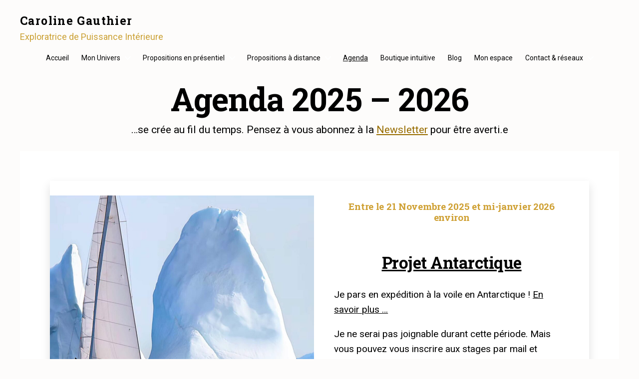

--- FILE ---
content_type: text/html; charset=UTF-8
request_url: https://caroline-gauthier.com/agenda/
body_size: 23056
content:
<!DOCTYPE html>

<html class="no-js" lang="fr-FR">

	<head>

		<meta charset="UTF-8">
		<meta name="viewport" content="width=device-width, initial-scale=1.0">

		<link rel="profile" href="https://gmpg.org/xfn/11">

		<meta name='robots' content='index, follow, max-image-preview:large, max-snippet:-1, max-video-preview:-1' />

	<!-- This site is optimized with the Yoast SEO plugin v26.7 - https://yoast.com/wordpress/plugins/seo/ -->
	<title>Agenda 2025 - 2026 - Caroline Gauthier</title>
	<meta name="description" content="Dates et lieux de nos rencontres, évènements en présentiels ou à distance. Formation, ORacle, Retraite, Intuition, Communication Animale..." />
	<link rel="canonical" href="https://caroline-gauthier.com/agenda/" />
	<meta property="og:locale" content="fr_FR" />
	<meta property="og:type" content="article" />
	<meta property="og:title" content="Agenda Caroline Gauthier" />
	<meta property="og:description" content="Tous les évènements, rencontres en présence ou en ligne, conférence, formation, soin collectif, ORacle..." />
	<meta property="og:url" content="https://caroline-gauthier.com/agenda/" />
	<meta property="og:site_name" content="Caroline Gauthier" />
	<meta property="article:modified_time" content="2025-11-22T21:20:22+00:00" />
	<meta property="og:image" content="https://caroline-gauthier.com/wp-content/uploads/2022/03/ORIGIN-1.jpg" />
	<meta property="og:image:width" content="649" />
	<meta property="og:image:height" content="649" />
	<meta property="og:image:type" content="image/jpeg" />
	<meta name="twitter:card" content="summary_large_image" />
	<meta name="twitter:label1" content="Durée de lecture estimée" />
	<meta name="twitter:data1" content="3 minutes" />
	<script type="application/ld+json" class="yoast-schema-graph">{"@context":"https://schema.org","@graph":[{"@type":"WebPage","@id":"https://caroline-gauthier.com/agenda/","url":"https://caroline-gauthier.com/agenda/","name":"Agenda 2025 - 2026 - Caroline Gauthier","isPartOf":{"@id":"https://caroline-gauthier.com/#website"},"primaryImageOfPage":{"@id":"https://caroline-gauthier.com/agenda/#primaryimage"},"image":{"@id":"https://caroline-gauthier.com/agenda/#primaryimage"},"thumbnailUrl":"https://caroline-gauthier.com/wp-content/uploads/2025/10/ANTARCTIQUE-BATEAU-CARRE-2-1024x875.jpg","datePublished":"2013-08-26T13:07:35+00:00","dateModified":"2025-11-22T21:20:22+00:00","description":"Dates et lieux de nos rencontres, évènements en présentiels ou à distance. Formation, ORacle, Retraite, Intuition, Communication Animale...","breadcrumb":{"@id":"https://caroline-gauthier.com/agenda/#breadcrumb"},"inLanguage":"fr-FR","potentialAction":[{"@type":"ReadAction","target":["https://caroline-gauthier.com/agenda/"]}]},{"@type":"ImageObject","inLanguage":"fr-FR","@id":"https://caroline-gauthier.com/agenda/#primaryimage","url":"https://caroline-gauthier.com/wp-content/uploads/2025/10/ANTARCTIQUE-BATEAU-CARRE-2.jpg","contentUrl":"https://caroline-gauthier.com/wp-content/uploads/2025/10/ANTARCTIQUE-BATEAU-CARRE-2.jpg","width":2528,"height":2160,"caption":"VOILIER ENTRE LES ICEBERGS EN ANTARCTIQUE"},{"@type":"BreadcrumbList","@id":"https://caroline-gauthier.com/agenda/#breadcrumb","itemListElement":[{"@type":"ListItem","position":1,"name":"Accueil","item":"https://caroline-gauthier.com/"},{"@type":"ListItem","position":2,"name":"Agenda 2025 &#8211; 2026"}]},{"@type":"WebSite","@id":"https://caroline-gauthier.com/#website","url":"https://caroline-gauthier.com/","name":"Caroline Gauthier","description":"Exploratrice de Puissance Intérieure","potentialAction":[{"@type":"SearchAction","target":{"@type":"EntryPoint","urlTemplate":"https://caroline-gauthier.com/?s={search_term_string}"},"query-input":{"@type":"PropertyValueSpecification","valueRequired":true,"valueName":"search_term_string"}}],"inLanguage":"fr-FR"}]}</script>
	<!-- / Yoast SEO plugin. -->


<link rel='dns-prefetch' href='//www.googletagmanager.com' />
<link rel='dns-prefetch' href='//fonts.googleapis.com' />
<link href='https://fonts.gstatic.com' crossorigin rel='preconnect' />
<link rel="alternate" type="application/rss+xml" title="Caroline Gauthier &raquo; Flux" href="https://caroline-gauthier.com/feed/" />
<link rel="alternate" type="application/rss+xml" title="Caroline Gauthier &raquo; Flux des commentaires" href="https://caroline-gauthier.com/comments/feed/" />
<link rel="alternate" type="application/rss+xml" title="Caroline Gauthier &raquo; Agenda 2025 &#8211; 2026 Flux des commentaires" href="https://caroline-gauthier.com/agenda/feed/" />
<link rel="alternate" title="oEmbed (JSON)" type="application/json+oembed" href="https://caroline-gauthier.com/wp-json/oembed/1.0/embed?url=https%3A%2F%2Fcaroline-gauthier.com%2Fagenda%2F" />
<link rel="alternate" title="oEmbed (XML)" type="text/xml+oembed" href="https://caroline-gauthier.com/wp-json/oembed/1.0/embed?url=https%3A%2F%2Fcaroline-gauthier.com%2Fagenda%2F&#038;format=xml" />
		<style>
			.lazyload,
			.lazyloading {
				max-width: 100%;
			}
		</style>
		<style id='wp-img-auto-sizes-contain-inline-css'>
img:is([sizes=auto i],[sizes^="auto," i]){contain-intrinsic-size:3000px 1500px}
/*# sourceURL=wp-img-auto-sizes-contain-inline-css */
</style>
<style id='wp-emoji-styles-inline-css'>

	img.wp-smiley, img.emoji {
		display: inline !important;
		border: none !important;
		box-shadow: none !important;
		height: 1em !important;
		width: 1em !important;
		margin: 0 0.07em !important;
		vertical-align: -0.1em !important;
		background: none !important;
		padding: 0 !important;
	}
/*# sourceURL=wp-emoji-styles-inline-css */
</style>
<link rel='stylesheet' id='wp-block-library-css' href='https://caroline-gauthier.com/wp-includes/css/dist/block-library/style.min.css?ver=6.9' media='all' />
<style id='classic-theme-styles-inline-css'>
/*! This file is auto-generated */
.wp-block-button__link{color:#fff;background-color:#32373c;border-radius:9999px;box-shadow:none;text-decoration:none;padding:calc(.667em + 2px) calc(1.333em + 2px);font-size:1.125em}.wp-block-file__button{background:#32373c;color:#fff;text-decoration:none}
/*# sourceURL=/wp-includes/css/classic-themes.min.css */
</style>
<link rel='stylesheet' id='ap-block-posts-style-css' href='https://caroline-gauthier.com/wp-content/plugins/advanced-post-block/build/view.css?ver=6.9' media='all' />
<style id='flexguten-pinterest-style-one-style-inline-css'>
@media(min-width:1025px){.pinit-container{background:#f8f3f3;background-image:url(/wp-content/plugins/flex-guten/build/blocks/pinterest-style-one/../../images/search-bubbles.32913a21.png),url(/wp-content/plugins/flex-guten/build/blocks/pinterest-style-one/../../images/search-bubbles.32913a21.png),url(/wp-content/plugins/flex-guten/build/blocks/pinterest-style-one/../../images/search-bubbles.32913a21.png),url(/wp-content/plugins/flex-guten/build/blocks/pinterest-style-one/../../images/search-bubbles.32913a21.png),url(/wp-content/plugins/flex-guten/build/blocks/pinterest-style-one/../../images/search-bubbles.32913a21.png);background-position:100% 0;background-size:auto 370px;border-radius:15px;display:grid;grid-template-columns:3fr 2fr;margin-bottom:20px;overflow:hidden;padding:30px 30px 0!important}.pinit-container .pinit-left{align-items:center;display:grid}.pinit-container .pinit-left .flexguten-pinit-card-title h4{font-family:Merriweather,sans-serif;font-weight:900;line-height:1.3;text-decoration:none}.pinit-container .pinit-left .flexguten-pinit-card-subtitle{font-family:montserrat,Arial;letter-spacing:.5px;line-height:1.3em}.pinit-container .pinit-left .pinterest-button-style{text-decoration:none}.pinit-container .pinit-left .pinterest-button-style .pinterest-button{align-items:center;background-image:url(/wp-content/plugins/flex-guten/build/blocks/pinterest-style-one/../../images/pin-btn.b0b2d8d4.png);background-repeat:no-repeat;background-size:37px;border-radius:20px;cursor:pointer;display:inline-flex;font-size:13px;font-weight:700;height:36px;letter-spacing:1.1px;padding:0 20px 0 40px;text-decoration:none;text-transform:uppercase}.pinit-container .pinit-left .pinterest-button-style .pinterest-button svg{height:17px;margin-left:10px}.pinit-container .pinit-right .review-image{align-items:end;display:grid;height:100%;width:100%}.pinit-container .pinit-right .review-image img{border:5px solid #fff;border-radius:15px 15px 0 0;display:grid;justify-self:center;margin-bottom:-15px;margin-top:10px;object-fit:cover;-o-object-fit:cover;-o-object-position:center;object-position:center;transform:translateY(0);transition:transform .2s!important;will-change:transform}.pinit-container:hover .review-image{transform:translateY(-10px);transition:.5s}}@media(min-width:768px)and (max-width:1024px){.pinit-container{background:#f8f3f3;background-image:url(/wp-content/plugins/flex-guten/build/blocks/pinterest-style-one/../../images/search-bubbles.32913a21.png),url(/wp-content/plugins/flex-guten/build/blocks/pinterest-style-one/../../images/search-bubbles.32913a21.png),url(/wp-content/plugins/flex-guten/build/blocks/pinterest-style-one/../../images/search-bubbles.32913a21.png),url(/wp-content/plugins/flex-guten/build/blocks/pinterest-style-one/../../images/search-bubbles.32913a21.png),url(/wp-content/plugins/flex-guten/build/blocks/pinterest-style-one/../../images/search-bubbles.32913a21.png);background-position:100% 0;background-size:auto 370px;border-radius:15px;display:grid;grid-template-columns:3fr 2fr;margin-bottom:20px;padding:30px 30px 0!important;padding:0 2em}.pinit-container .pinit-left{align-items:center;display:grid}.pinit-container .pinit-left .flexguten-pinit-card-title h4{font-family:Merriweather,sans-serif;font-weight:700;line-height:1.3;text-decoration:none}.pinit-container .pinit-left .flexguten-pinit-card-subtitle{font-family:montserrat,Arial;letter-spacing:.5px;line-height:1.65em}.pinit-container .pinit-left .pinterest-button-style{text-decoration:none}.pinit-container .pinit-left .pinterest-button-style .pinterest-button{align-items:center;background-image:url(/wp-content/plugins/flex-guten/build/blocks/pinterest-style-one/../../images/pin-btn.b0b2d8d4.png);background-repeat:no-repeat;background-size:37px;border-radius:20px;cursor:pointer;display:inline-flex;font-size:13px;font-weight:700;height:36px;letter-spacing:1.1px;padding:0 20px 0 40px;text-decoration:none;text-transform:uppercase}.pinit-container .pinit-left .pinterest-button-style .pinterest-button svg{height:17px;margin-left:10px}.pinit-container .pinit-right .review-image{align-items:end;display:grid;height:100%;width:100%}.pinit-container .pinit-right .review-image img{border:5px solid #fff;border-radius:15px 15px 0 0;display:grid;justify-self:center;margin-bottom:-15px;margin-top:10px;object-fit:cover;-o-object-fit:cover;-o-object-position:center;object-position:center;transform:translateY(0);transition:transform .2s!important;will-change:transform}.pinit-container:hover .review-image{transform:translateY(-10px);transition:.5s}}@media(max-width:767px){.pinit-container{border-radius:10px;display:grid;gap:20px;grid-template-columns:1fr 1fr;margin-bottom:20px;padding:20px 20px 0!important}.pinit-container .pinit-left{align-items:center;display:grid}.pinit-container .pinit-left .flexguten-pinit-card-title h4{color:#333;font-family:Merriweather,sans-serif;font-size:23px;font-weight:700;line-height:1.3;margin-bottom:5px;text-decoration:none}.pinit-container .pinit-left .flexguten-pinit-card-subtitle{color:#333;font-family:montserrat,Arial;font-size:15px;letter-spacing:.5px;line-height:1.65em;margin-bottom:15px}.pinit-container .pinit-left .pinterest-button-style{text-decoration:none}.pinit-container .pinit-left .pinterest-button-style .pinterest-button{align-items:center;background-image:url(/wp-content/plugins/flex-guten/build/blocks/pinterest-style-one/../../images/pin-btn.b0b2d8d4.png);background-repeat:no-repeat;background-size:37px;border-radius:20px;cursor:pointer;display:inline-flex;font-size:13px;font-weight:700;height:36px;letter-spacing:1.1px;padding:0 20px 0 40px;text-decoration:none;text-transform:uppercase}.pinit-container .pinit-left .pinterest-button-style .pinterest-button svg{height:17px;margin-left:10px}.pinit-container .vertical{margin-bottom:30px;margin-top:30px}.pinit-container .pinit-right .review-image{align-items:end;display:grid;height:100%;width:100%}.pinit-container .pinit-right .review-image img{border:5px solid #fff;border-radius:15px 15px 0 0;display:grid;justify-self:center;margin-bottom:-15px;margin-top:10px;object-fit:cover;-o-object-fit:cover;-o-object-position:center;object-position:center;transform:translateY(0);transition:transform .2s!important;will-change:transform}.pinit-container:hover .review-image{transform:translateY(-5px);transition:.5s}}

/*# sourceURL=https://caroline-gauthier.com/wp-content/plugins/flex-guten/build/blocks/pinterest-style-one/style-index.css */
</style>
<style id='flexguten-amazon-review-one-style-inline-css'>
.wp-block-flexguten-amazon-review-one{border:1px solid #ccc;padding:20px}.wp-block-flexguten-amazon-review-one .amazon-review-block{display:grid;grid-template-columns:2fr 3fr;grid-gap:20px}.wp-block-flexguten-amazon-review-one .amazon-review-block .review-image{display:grid;height:auto;justify-items:center;width:auto}.wp-block-flexguten-amazon-review-one .amazon-review-block .review-image img{-o-object-fit:cover;object-fit:cover}.wp-block-flexguten-amazon-review-one .amazon-review-block .star-rating{font-size:25px;margin-top:20px}.wp-block-flexguten-amazon-review-one .amazon-review-block .rating-count{font-family:Nunito,sans-serif}.wp-block-flexguten-amazon-review-one .amazon-review-block .review-text{padding:0 15px}.wp-block-flexguten-amazon-review-one .amazon-review-block .review-text h3{font-family:Nunito,sans-serif;font-weight:800;margin:0}.wp-block-flexguten-amazon-review-one .amazon-review-block .review-text .product-features{padding:15px}.wp-block-flexguten-amazon-review-one .amazon-review-block .review-text .product-features li{font-family:Nunito,sans-serif;line-height:1.3}.wp-block-flexguten-amazon-review-one .amazon-review-block .flexguten-pricing-section{display:grid;justify-items:end}.wp-block-flexguten-amazon-review-one .amazon-review-block .flexguten-pricing-section .flexguten-product-price{font-family:Nunito,sans-serif;font-weight:900;margin-bottom:10px;padding:10px 0}.wp-block-flexguten-amazon-review-one .amazon-review-block .flexguten-pricing-section .flexguten-price-button .amazon-button{background-image:linear-gradient(262deg,#ffac30,#ffc400);border-radius:5px;font-family:Nunito,sans-serif;padding:10px;text-decoration:none}

/*# sourceURL=https://caroline-gauthier.com/wp-content/plugins/flex-guten/build/blocks/amazon-review-one/style-index.css */
</style>
<style id='flexguten-post-grid-one-style-inline-css'>
.post-grid-main{display:grid;gap:20px;grid-template-columns:1fr 1fr 1fr}.post-grid-main .post-single-item{border-radius:10px;box-shadow:0 5px 10px 0 rgba(0,0,0,.1);display:block;overflow:hidden}.post-grid-main .post-single-item .featured-image{height:250px;margin:0;position:relative}.post-grid-main .post-single-item .featured-image img{border-radius:10px 10px 0 0;height:100%;-o-object-fit:cover;object-fit:cover;width:100%}.post-grid-main .post-single-item .categories{bottom:40px;left:40px;position:absolute}.post-grid-main .post-single-item .category-item ul.post-categories{display:flex;list-style:none;margin:0}.post-grid-main .post-single-item .category-item ul.post-categories li{margin-right:10px}.post-grid-main .post-single-item .category-item ul.post-categories li a{background-color:#ff3e61;border-radius:5px;color:#fff;padding:5px;text-decoration:none}.post-grid-main .post-single-item .post-title h4{line-height:1.2}.post-grid-main .post-single-item .post-title a{color:#444;font-family:Nunito,sans-serif;text-decoration:none}.post-grid-main .post-single-item .post-title a:hover{color:#ff3e61}.post-grid-main .post-single-item .post-excerpt p{line-height:1.7}.post-grid-main .post-single-item .content-hyperlink{margin-top:10px}.post-grid-main .post-single-item .content-hyperlink a{color:#8c8c8c;text-decoration:none}.post-grid-main .post-single-item .content-hyperlink a:hover{color:#ff3e61}.post-grid-main .post-single-item .content-section{height:100%;padding:30px;text-align:justify}

/*# sourceURL=https://caroline-gauthier.com/wp-content/plugins/flex-guten/build/blocks/post-grid-one/style-index.css */
</style>
<style id='create-block-dwp-latest-posts-style-inline-css'>
@keyframes fade{0%{opacity:0}to{opacity:1}}@keyframes slideUp{0%{opacity:0;transform:translateY(20px)}to{opacity:1;transform:translateY(0)}}@keyframes slideDown{0%{opacity:0;transform:translateY(-20px)}to{opacity:1;transform:translateY(0)}}@keyframes slideLeft{0%{opacity:0;transform:translateX(20px)}to{opacity:1;transform:translateX(0)}}@keyframes slideRight{0%{opacity:0;transform:translateX(-20px)}to{opacity:1;transform:translateX(0)}}@keyframes zoomIn{0%{opacity:0;transform:scale(.5)}to{opacity:1;transform:scale(1)}}@keyframes zoomOut{0%{opacity:0;transform:scale(1.5)}to{opacity:1;transform:scale(1)}}@keyframes flipX{0%{opacity:0;transform:perspective(400px) rotateX(90deg)}to{opacity:1;transform:perspective(400px) rotateX(0deg)}}@keyframes flipY{0%{opacity:0;transform:perspective(400px) rotateY(90deg)}to{opacity:1;transform:perspective(400px) rotateY(0deg)}}@keyframes rotate{0%{opacity:0;transform:rotate(-180deg)}to{opacity:1;transform:rotate(0)}}@keyframes bounce{0%,20%,50%,80%,to{transform:translateY(0)}40%{transform:translateY(-30px)}60%{transform:translateY(-15px)}}@keyframes swing{20%{transform:rotate(15deg)}40%{transform:rotate(-10deg)}60%{transform:rotate(5deg)}80%{transform:rotate(-5deg)}to{transform:rotate(0deg)}}@keyframes pulse{0%{transform:scale(1)}50%{transform:scale(1.1)}to{transform:scale(1)}}@keyframes shake{0%,to{transform:translateX(0)}10%,30%,50%,70%,90%{transform:translateX(-10px)}20%,40%,60%,80%{transform:translateX(10px)}}@keyframes tada{0%{transform:scale(1)}10%,20%{transform:scale(.9) rotate(-3deg)}30%,50%,70%,90%{transform:scale(1.1) rotate(3deg)}40%,60%,80%{transform:scale(1.1) rotate(-3deg)}to{transform:scale(1) rotate(0)}}@keyframes wobble{0%{transform:translateX(0)}15%{transform:translateX(-25%) rotate(-5deg)}30%{transform:translateX(20%) rotate(3deg)}45%{transform:translateX(-15%) rotate(-3deg)}60%{transform:translateX(10%) rotate(2deg)}75%{transform:translateX(-5%) rotate(-1deg)}to{transform:translateX(0)}}@keyframes jello{0%,11.1%,to{transform:none}22.2%{transform:skewX(-12.5deg) skewY(-12.5deg)}33.3%{transform:skewX(6.25deg) skewY(6.25deg)}44.4%{transform:skewX(-3.125deg) skewY(-3.125deg)}55.5%{transform:skewX(1.5625deg) skewY(1.5625deg)}66.6%{transform:skewX(-.78125deg) skewY(-.78125deg)}77.7%{transform:skewX(.390625deg) skewY(.390625deg)}88.8%{transform:skewX(-.1953125deg) skewY(-.1953125deg)}}.dwp-blur-zoom,.dwp-brightness-zoom,.dwp-colorize-zoom,.dwp-nothing-selected,.dwp-point-zoom,.dwp-quick-zoom,.dwp-slow-zoom,.dwp-zoom-rotate{perspective:1000px}.dwp-blur-zoom img,.dwp-brightness-zoom img,.dwp-colorize-zoom img,.dwp-nothing-selected img,.dwp-point-zoom img,.dwp-quick-zoom img,.dwp-slow-zoom img,.dwp-zoom-rotate img{backface-visibility:hidden;border-radius:inherit;display:block;transform-style:preserve-3d}.dwp-nothing-selected:hover img{transform:scale(1)}.dwp-quick-zoom img{transform-origin:center center;transition:transform .25s ease-in;will-change:transform}.dwp-quick-zoom:hover img{transform:scale(1.5)}.dwp-point-zoom img{transform-origin:65% 75%;transition:transform 1s ease-out}.dwp-point-zoom:hover img{transform:scale(2)}.dwp-zoom-rotate img{transition:transform .5s ease-in-out}.dwp-zoom-rotate:hover img{transform:scale(1.5) rotate(25deg)}.dwp-slow-zoom img{transform-origin:50% 65%;transition:transform 5s,filter 3s ease-in-out}.dwp-slow-zoom:hover img{transform:scale(2)}.dwp-brightness-zoom img{backface-visibility:hidden;filter:brightness(50%);transform:rotate(.01deg);transform-style:preserve-3d;transition:transform 2s,filter 1.5s cubic-bezier(.4,0,.2,1);will-change:transform,filter}.dwp-brightness-zoom:hover img{filter:brightness(100%);transform:scale(1.3) rotate(.01deg)}.dwp-blur-zoom{display:inline-block;height:200px;overflow:hidden;position:relative;width:300px}.dwp-blur-zoom img{backface-visibility:hidden;filter:blur(2px);height:100%;transform:scale(1.2);transform-style:preserve-3d;transition:transform 2s,filter 1.5s cubic-bezier(.4,0,.2,1);width:100%;will-change:transform,filter}.dwp-blur-zoom:hover img{filter:blur(0);transform:scale(1)}.dwp-colorize-zoom img{filter:grayscale(100%);transition:transform .5s,filter 1.5s ease-in-out}.dwp-colorize-zoom:hover img{filter:grayscale(0);transform:scale(1.1)}.wp-block-create-block-dwp-latest-posts .dwp-post-grid{-moz-column-gap:var(--latestPostColumnGapDesktop);column-gap:var(--latestPostColumnGapDesktop);display:grid;grid-template-columns:repeat(var(--latestColumnsToShowDesktop),1fr);row-gap:var(--latestPostRowGapDesktop)}.wp-block-create-block-dwp-latest-posts .dwp-post-layout{background-color:var(--latestContainerBGColor);border-color:var(--latestDesktopBorderColor);border-radius:var(--latestDesktopBorderRadiusTop) var(--latestDesktopBorderRadiusRight) var(--latestDesktopBorderRadiusBottom) var(--latestDesktopBorderRadiusLeft);border-style:var(--latestDesktopBorderStyle);border-width:var(--latestDesktopBorderWidthTop) var(--latestDesktopBorderWidthRight) var(--latestDesktopBorderWidthBottom) var(--latestDesktopBorderWidthLeft);box-shadow:var(--latestPostBoxShadowDesktop);font-family:Arial,sans-serif;margin:var(--latestDesktopMarginTop) var(--latestDesktopMarginRight) var(--latestDesktopMarginBottom) var(--latestDesktopMarginLeft);padding:var(--latestDesktopPaddingTop) var(--latestDesktopPaddingRight) var(--latestDesktopPaddingBottom) var(--latestDesktopPaddingLeft)}.wp-block-create-block-dwp-latest-posts .dwp-post-featured-image{border-color:var(--latestThumbnailBorderColor);border-radius:8px;border-radius:var(--latestThumbnailBorderRadiusTop) var(--latestThumbnailBorderRadiusRight) var(--latestThumbnailBorderRadiusBottom) var(--latestThumbnailBorderRadiusLeft);border-style:var(--latestThumbnailBorderStyle);border-width:var(--latestThumbnailBorderWidthTop) var(--latestThumbnailBorderWidthRight) var(--latestThumbnailBorderWidthBottom) var(--latestThumbnailBorderWidthLeft);cursor:pointer;display:block;height:var(--latestPostThumbnailHeightDesktop);overflow:hidden;position:relative;width:var(--latestPostThumbnailWidthDesktop);z-index:1}.wp-block-create-block-dwp-latest-posts .dwp-post-featured-image img{height:100%;-o-object-fit:var(--latestPostThumbnailFit,cover);object-fit:var(--latestPostThumbnailFit,cover);-o-object-position:var(--latestPostThumbnailPosition,center);object-position:var(--latestPostThumbnailPosition,center);position:relative;width:100%}.wp-block-create-block-dwp-latest-posts .dwp-post-category{font-size:14px;margin-top:8px}.wp-block-create-block-dwp-latest-posts .dwp-category-link{color:#121212;font-weight:600;text-decoration:none}.wp-block-create-block-dwp-latest-posts .dwp-post-heading{animation-delay:var(--latestPostAnimationDelayDesktop);animation-duration:var(--latestPostAnimationDurationDesktop);animation-fill-mode:both;animation-name:var(--latestPostAnimationTypeDesktop);color:var(--latestPostHeadingColor);font-family:var(--latestPostFontFamilyDesktop);font-size:var(--latestPostFontSizeDesktop);font-style:var(--latestPostFontStyleDesktop);font-weight:var(--latestPostFontWeightDesktop);letter-spacing:var(--latestPostLetterSpacingDesktop);line-height:var(--latestPostLineHeightDesktop);margin:12px 0;text-align:var(--latestPostTextAlignDesktop);-webkit-text-decoration:var(--latestPostTextDecorationDesktop);text-decoration:var(--latestPostTextDecorationDesktop);text-transform:var(--latestPostTextTransformDesktop)}.wp-block-create-block-dwp-latest-posts .dwp-post-heading a{transition:color .3s ease}.wp-block-create-block-dwp-latest-posts .dwp-post-heading a:hover{color:var(--latestPostHeadingHoverColor)}.wp-block-create-block-dwp-latest-posts .dwp-post-title{text-decoration:none}.wp-block-create-block-dwp-latest-posts .dwp-post-description{color:#666;font-size:16px}.wp-block-create-block-dwp-latest-posts .dwp-post-author{align-items:center;display:flex;margin-top:16px}.wp-block-create-block-dwp-latest-posts .dwp-author-image{align-self:center;display:flex}.wp-block-create-block-dwp-latest-posts .dwp-author-image img{border-radius:50%;height:40px;margin-right:12px;width:40px}.wp-block-create-block-dwp-latest-posts .dwp-author-info{color:#444;font-size:14px;line-height:.8}.wp-block-create-block-dwp-latest-posts .dwp-author-name{font-weight:700;margin-bottom:4px}.wp-block-create-block-dwp-latest-posts .dwp-published-date{color:#888;font-size:12px}@media screen and (max-width:782px){.wp-block-create-block-dwp-latest-posts .dwp-post-grid{animation:var(--latestPostAnimationTypeTablet) var(--latestPostAnimationDurationTablet) var(--latestPostAnimationDelayTablet);border-color:var(--latestTabletBorderColor);border-radius:var(--latestTabletBorderRadiusTop) var(--latestTabletBorderRadiusRight) var(--latestTabletBorderRadiusBottom) var(--latestTabletBorderRadiusLeft);border-style:var(--latestTabletBorderStyle);border-width:var(--latestTabletBorderWidthTop) var(--latestTabletBorderWidthRight) var(--latestTabletBorderWidthBottom) var(--latestTabletBorderWidthLeft);box-shadow:var(--latestPostBoxShadowTablet);-moz-column-gap:var(--latestPostColumnGapTablet);column-gap:var(--latestPostColumnGapTablet);grid-template-columns:repeat(var(--latestColumnsToShowTablet),1fr);margin:var(--latestTabletMarginTop) var(--latestTabletMarginRight) var(--latestTabletMarginBottom) var(--latestTabletMarginLeft);padding:var(--latestTabletPaddingTop) var(--latestTabletPaddingRight) var(--latestTabletPaddingBottom) var(--latestTabletPaddingLeft);row-gap:var(--latestPostRowGapTablet)}.wp-block-create-block-dwp-latest-posts .dwp-post-featured-image{border-color:var(--latestTabletThumbnailBorderColor);border-radius:var(--latestTabletThumbnailBorderRadiusTop) var(--latestTabletThumbnailBorderRadiusRight) var(--latestTabletThumbnailBorderRadiusBottom) var(--latestTabletThumbnailBorderRadiusLeft);border-style:var(--latestTabletThumbnailBorderStyle);border-width:var(--latestTabletThumbnailBorderWidthTop) var(--latestTabletThumbnailBorderWidthRight) var(--latestTabletThumbnailBorderWidthBottom) var(--latestTabletThumbnailBorderWidthLeft)}.wp-block-create-block-dwp-latest-posts .dwp-post-featured-image,.wp-block-create-block-dwp-latest-posts .dwp-post-featured-image img{height:var(--latestPostThumbnailHeightTablet);width:var(--latestPostThumbnailWidthTablet)}.wp-block-create-block-dwp-latest-posts .dwp-post-heading{font-family:var(--latestPostFontFamilyTablet);font-size:var(--latestPostFontSizeTablet);font-style:var(--latestPostFontStyleTablet);font-weight:var(--latestPostFontWeightTablet);letter-spacing:var(--latestPostLetterSpacingTablet);line-height:var(--latestPostLineHeightTablet);text-align:var(--latestPostTextAlignTablet);-webkit-text-decoration:var(--latestPostTextDecorationTablet);text-decoration:var(--latestPostTextDecorationTablet);text-transform:var(--latestPostTextTransformTablet)}}@media screen and (max-width:425px){.wp-block-create-block-dwp-latest-posts .dwp-post-grid{animation:var(--latestPostAnimationTypeMobile) var(--latestPostAnimationDurationMobile) var(--latestPostAnimationDelayMobile);border-color:var(--latestMobileBorderColor);border-radius:var(--latestMobileBorderRadiusTop) var(--latestMobileBorderRadiusRight) var(--latestMobileBorderRadiusBottom) var(--latestMobileBorderRadiusLeft);border-style:var(--latestMobileBorderStyle);border-width:var(--latestMobileBorderWidthTop) var(--latestMobileBorderWidthRight) var(--latestMobileBorderWidthBottom) var(--latestMobileBorderWidthLeft);box-shadow:var(--latestPostBoxShadowMobile);-moz-column-gap:var(--latestPostColumnGapMobile);column-gap:var(--latestPostColumnGapMobile);grid-template-columns:repeat(var(--latestColumnsToShowMobile),1fr);margin:var(--latestMobileMarginTop) var(--latestMobileMarginRight) var(--latestMobileMarginBottom) var(--latestMobileMarginLeft);padding:var(--latestMobilePaddingTop) var(--latestMobilePaddingRight) var(--latestMobilePaddingBottom) var(--latestMobilePaddingLeft);row-gap:var(--latestPostRowGapMobile)}.wp-block-create-block-dwp-latest-posts .dwp-post-featured-image{border-color:var(--latestMobileThumbnailBorderColor);border-radius:var(--latestMobileThumbnailBorderRadiusTop) var(--latestMobileThumbnailBorderRadiusRight) var(--latestMobileThumbnailBorderRadiusBottom) var(--latestMobileThumbnailBorderRadiusLeft);border-style:var(--latestMobileThumbnailBorderStyle);border-width:var(--latestMobileThumbnailBorderWidthTop) var(--latestMobileThumbnailBorderWidthRight) var(--latestMobileThumbnailBorderWidthBottom) var(--latestMobileThumbnailBorderWidthLeft)}.wp-block-create-block-dwp-latest-posts .dwp-post-featured-image,.wp-block-create-block-dwp-latest-posts .dwp-post-featured-image img{height:var(--latestPostThumbnailHeightMobile);width:var(--latestPostThumbnailWidthMobile)}.wp-block-create-block-dwp-latest-posts .dwp-post-heading{font-family:var(--latestPostFontFamilyMobile);font-size:var(--latestPostFontSizeMobile);font-style:var(--latestPostFontStyleMobile);font-weight:var(--latestPostFontWeightMobile);letter-spacing:var(--latestPostLetterSpacingMobile);line-height:var(--latestPostLineHeightMobile);text-align:var(--latestPostTextAlignMobile);-webkit-text-decoration:var(--latestPostTextDecorationMobile);text-decoration:var(--latestPostTextDecorationMobile);text-transform:var(--latestPostTextTransformMobile)}}

/*# sourceURL=https://caroline-gauthier.com/wp-content/plugins/flex-guten/build/blocks/dwp-latest-posts/style-index.css */
</style>
<link rel='stylesheet' id='twentig-blocks-css' href='https://caroline-gauthier.com/wp-content/plugins/twentig/dist/style-index.css?ver=0078103f825eb552f6f7' media='all' />
<style id='twentig-blocks-inline-css'>
@media (width < 700px) { .tw-sm-hidden { display: none !important; }}@media (700px <= width < 1024px) { .tw-md-hidden { display: none !important; }}@media (width >= 1024px) { .tw-lg-hidden { display: none !important; }}
.tw-mt-0{margin-top:0px!important;}.tw-mb-0{margin-bottom:0px!important;}.tw-mt-1{margin-top:5px!important;}.tw-mb-1{margin-bottom:5px!important;}.tw-mt-2{margin-top:10px!important;}.tw-mb-2{margin-bottom:10px!important;}.tw-mt-3{margin-top:15px!important;}.tw-mb-3{margin-bottom:15px!important;}.tw-mt-4{margin-top:20px!important;}.tw-mb-4{margin-bottom:20px!important;}.tw-mt-5{margin-top:30px!important;}.tw-mb-5{margin-bottom:30px!important;}.tw-mt-6{margin-top:40px!important;}.tw-mb-6{margin-bottom:40px!important;}.tw-mt-7{margin-top:50px!important;}.tw-mb-7{margin-bottom:50px!important;}.tw-mt-8{margin-top:60px!important;}.tw-mb-8{margin-bottom:60px!important;}.tw-mt-9{margin-top:80px!important;}.tw-mb-9{margin-bottom:80px!important;}.tw-mt-10{margin-top:100px!important;}.tw-mb-10{margin-bottom:100px!important;}.tw-mt-auto{margin-top:auto!important;}.tw-mb-auto{margin-bottom:auto!important;}
/*# sourceURL=twentig-blocks-inline-css */
</style>
<style id='global-styles-inline-css'>
:root{--wp--preset--aspect-ratio--square: 1;--wp--preset--aspect-ratio--4-3: 4/3;--wp--preset--aspect-ratio--3-4: 3/4;--wp--preset--aspect-ratio--3-2: 3/2;--wp--preset--aspect-ratio--2-3: 2/3;--wp--preset--aspect-ratio--16-9: 16/9;--wp--preset--aspect-ratio--9-16: 9/16;--wp--preset--color--black: #000000;--wp--preset--color--cyan-bluish-gray: #abb8c3;--wp--preset--color--white: #ffffff;--wp--preset--color--pale-pink: #f78da7;--wp--preset--color--vivid-red: #cf2e2e;--wp--preset--color--luminous-vivid-orange: #ff6900;--wp--preset--color--luminous-vivid-amber: #fcb900;--wp--preset--color--light-green-cyan: #7bdcb5;--wp--preset--color--vivid-green-cyan: #00d084;--wp--preset--color--pale-cyan-blue: #8ed1fc;--wp--preset--color--vivid-cyan-blue: #0693e3;--wp--preset--color--vivid-purple: #9b51e0;--wp--preset--color--accent: #986d00;--wp--preset--color--primary: #000000;--wp--preset--color--secondary: #8b6664;--wp--preset--color--subtle-background: #f4efea;--wp--preset--color--background: #fdfcfb;--wp--preset--gradient--vivid-cyan-blue-to-vivid-purple: linear-gradient(135deg,rgb(6,147,227) 0%,rgb(155,81,224) 100%);--wp--preset--gradient--light-green-cyan-to-vivid-green-cyan: linear-gradient(135deg,rgb(122,220,180) 0%,rgb(0,208,130) 100%);--wp--preset--gradient--luminous-vivid-amber-to-luminous-vivid-orange: linear-gradient(135deg,rgb(252,185,0) 0%,rgb(255,105,0) 100%);--wp--preset--gradient--luminous-vivid-orange-to-vivid-red: linear-gradient(135deg,rgb(255,105,0) 0%,rgb(207,46,46) 100%);--wp--preset--gradient--very-light-gray-to-cyan-bluish-gray: linear-gradient(135deg,rgb(238,238,238) 0%,rgb(169,184,195) 100%);--wp--preset--gradient--cool-to-warm-spectrum: linear-gradient(135deg,rgb(74,234,220) 0%,rgb(151,120,209) 20%,rgb(207,42,186) 40%,rgb(238,44,130) 60%,rgb(251,105,98) 80%,rgb(254,248,76) 100%);--wp--preset--gradient--blush-light-purple: linear-gradient(135deg,rgb(255,206,236) 0%,rgb(152,150,240) 100%);--wp--preset--gradient--blush-bordeaux: linear-gradient(135deg,rgb(254,205,165) 0%,rgb(254,45,45) 50%,rgb(107,0,62) 100%);--wp--preset--gradient--luminous-dusk: linear-gradient(135deg,rgb(255,203,112) 0%,rgb(199,81,192) 50%,rgb(65,88,208) 100%);--wp--preset--gradient--pale-ocean: linear-gradient(135deg,rgb(255,245,203) 0%,rgb(182,227,212) 50%,rgb(51,167,181) 100%);--wp--preset--gradient--electric-grass: linear-gradient(135deg,rgb(202,248,128) 0%,rgb(113,206,126) 100%);--wp--preset--gradient--midnight: linear-gradient(135deg,rgb(2,3,129) 0%,rgb(40,116,252) 100%);--wp--preset--font-size--small: 14px;--wp--preset--font-size--medium: 19px;--wp--preset--font-size--large: 21px;--wp--preset--font-size--x-large: 42px;--wp--preset--font-size--normal: 17px;--wp--preset--font-size--larger: 25px;--wp--preset--font-size--h-6: 18.01px;--wp--preset--font-size--h-5: 24.01px;--wp--preset--font-size--h-4: 32.01px;--wp--preset--font-size--h-3: 40.01px;--wp--preset--font-size--h-2: 48.01px;--wp--preset--font-size--h-1: 64px;--wp--preset--spacing--20: 0.44rem;--wp--preset--spacing--30: 0.67rem;--wp--preset--spacing--40: 1rem;--wp--preset--spacing--50: 1.5rem;--wp--preset--spacing--60: 2.25rem;--wp--preset--spacing--70: 3.38rem;--wp--preset--spacing--80: 5.06rem;--wp--preset--shadow--natural: 6px 6px 9px rgba(0, 0, 0, 0.2);--wp--preset--shadow--deep: 12px 12px 50px rgba(0, 0, 0, 0.4);--wp--preset--shadow--sharp: 6px 6px 0px rgba(0, 0, 0, 0.2);--wp--preset--shadow--outlined: 6px 6px 0px -3px rgb(255, 255, 255), 6px 6px rgb(0, 0, 0);--wp--preset--shadow--crisp: 6px 6px 0px rgb(0, 0, 0);}:root :where(.is-layout-flow) > :first-child{margin-block-start: 0;}:root :where(.is-layout-flow) > :last-child{margin-block-end: 0;}:root :where(.is-layout-flow) > *{margin-block-start: 24px;margin-block-end: 0;}:root :where(.is-layout-constrained) > :first-child{margin-block-start: 0;}:root :where(.is-layout-constrained) > :last-child{margin-block-end: 0;}:root :where(.is-layout-constrained) > *{margin-block-start: 24px;margin-block-end: 0;}:root :where(.is-layout-flex){gap: 24px;}:root :where(.is-layout-grid){gap: 24px;}body .is-layout-flex{display: flex;}.is-layout-flex{flex-wrap: wrap;align-items: center;}.is-layout-flex > :is(*, div){margin: 0;}body .is-layout-grid{display: grid;}.is-layout-grid > :is(*, div){margin: 0;}.has-black-color{color: var(--wp--preset--color--black) !important;}.has-cyan-bluish-gray-color{color: var(--wp--preset--color--cyan-bluish-gray) !important;}.has-white-color{color: var(--wp--preset--color--white) !important;}.has-pale-pink-color{color: var(--wp--preset--color--pale-pink) !important;}.has-vivid-red-color{color: var(--wp--preset--color--vivid-red) !important;}.has-luminous-vivid-orange-color{color: var(--wp--preset--color--luminous-vivid-orange) !important;}.has-luminous-vivid-amber-color{color: var(--wp--preset--color--luminous-vivid-amber) !important;}.has-light-green-cyan-color{color: var(--wp--preset--color--light-green-cyan) !important;}.has-vivid-green-cyan-color{color: var(--wp--preset--color--vivid-green-cyan) !important;}.has-pale-cyan-blue-color{color: var(--wp--preset--color--pale-cyan-blue) !important;}.has-vivid-cyan-blue-color{color: var(--wp--preset--color--vivid-cyan-blue) !important;}.has-vivid-purple-color{color: var(--wp--preset--color--vivid-purple) !important;}.has-accent-color{color: var(--wp--preset--color--accent) !important;}.has-primary-color{color: var(--wp--preset--color--primary) !important;}.has-secondary-color{color: var(--wp--preset--color--secondary) !important;}.has-subtle-background-color{color: var(--wp--preset--color--subtle-background) !important;}.has-background-color{color: var(--wp--preset--color--background) !important;}.has-black-background-color{background-color: var(--wp--preset--color--black) !important;}.has-cyan-bluish-gray-background-color{background-color: var(--wp--preset--color--cyan-bluish-gray) !important;}.has-white-background-color{background-color: var(--wp--preset--color--white) !important;}.has-pale-pink-background-color{background-color: var(--wp--preset--color--pale-pink) !important;}.has-vivid-red-background-color{background-color: var(--wp--preset--color--vivid-red) !important;}.has-luminous-vivid-orange-background-color{background-color: var(--wp--preset--color--luminous-vivid-orange) !important;}.has-luminous-vivid-amber-background-color{background-color: var(--wp--preset--color--luminous-vivid-amber) !important;}.has-light-green-cyan-background-color{background-color: var(--wp--preset--color--light-green-cyan) !important;}.has-vivid-green-cyan-background-color{background-color: var(--wp--preset--color--vivid-green-cyan) !important;}.has-pale-cyan-blue-background-color{background-color: var(--wp--preset--color--pale-cyan-blue) !important;}.has-vivid-cyan-blue-background-color{background-color: var(--wp--preset--color--vivid-cyan-blue) !important;}.has-vivid-purple-background-color{background-color: var(--wp--preset--color--vivid-purple) !important;}.has-accent-background-color{background-color: var(--wp--preset--color--accent) !important;}.has-primary-background-color{background-color: var(--wp--preset--color--primary) !important;}.has-secondary-background-color{background-color: var(--wp--preset--color--secondary) !important;}.has-subtle-background-background-color{background-color: var(--wp--preset--color--subtle-background) !important;}.has-background-background-color{background-color: var(--wp--preset--color--background) !important;}.has-black-border-color{border-color: var(--wp--preset--color--black) !important;}.has-cyan-bluish-gray-border-color{border-color: var(--wp--preset--color--cyan-bluish-gray) !important;}.has-white-border-color{border-color: var(--wp--preset--color--white) !important;}.has-pale-pink-border-color{border-color: var(--wp--preset--color--pale-pink) !important;}.has-vivid-red-border-color{border-color: var(--wp--preset--color--vivid-red) !important;}.has-luminous-vivid-orange-border-color{border-color: var(--wp--preset--color--luminous-vivid-orange) !important;}.has-luminous-vivid-amber-border-color{border-color: var(--wp--preset--color--luminous-vivid-amber) !important;}.has-light-green-cyan-border-color{border-color: var(--wp--preset--color--light-green-cyan) !important;}.has-vivid-green-cyan-border-color{border-color: var(--wp--preset--color--vivid-green-cyan) !important;}.has-pale-cyan-blue-border-color{border-color: var(--wp--preset--color--pale-cyan-blue) !important;}.has-vivid-cyan-blue-border-color{border-color: var(--wp--preset--color--vivid-cyan-blue) !important;}.has-vivid-purple-border-color{border-color: var(--wp--preset--color--vivid-purple) !important;}.has-accent-border-color{border-color: var(--wp--preset--color--accent) !important;}.has-primary-border-color{border-color: var(--wp--preset--color--primary) !important;}.has-secondary-border-color{border-color: var(--wp--preset--color--secondary) !important;}.has-subtle-background-border-color{border-color: var(--wp--preset--color--subtle-background) !important;}.has-background-border-color{border-color: var(--wp--preset--color--background) !important;}.has-vivid-cyan-blue-to-vivid-purple-gradient-background{background: var(--wp--preset--gradient--vivid-cyan-blue-to-vivid-purple) !important;}.has-light-green-cyan-to-vivid-green-cyan-gradient-background{background: var(--wp--preset--gradient--light-green-cyan-to-vivid-green-cyan) !important;}.has-luminous-vivid-amber-to-luminous-vivid-orange-gradient-background{background: var(--wp--preset--gradient--luminous-vivid-amber-to-luminous-vivid-orange) !important;}.has-luminous-vivid-orange-to-vivid-red-gradient-background{background: var(--wp--preset--gradient--luminous-vivid-orange-to-vivid-red) !important;}.has-very-light-gray-to-cyan-bluish-gray-gradient-background{background: var(--wp--preset--gradient--very-light-gray-to-cyan-bluish-gray) !important;}.has-cool-to-warm-spectrum-gradient-background{background: var(--wp--preset--gradient--cool-to-warm-spectrum) !important;}.has-blush-light-purple-gradient-background{background: var(--wp--preset--gradient--blush-light-purple) !important;}.has-blush-bordeaux-gradient-background{background: var(--wp--preset--gradient--blush-bordeaux) !important;}.has-luminous-dusk-gradient-background{background: var(--wp--preset--gradient--luminous-dusk) !important;}.has-pale-ocean-gradient-background{background: var(--wp--preset--gradient--pale-ocean) !important;}.has-electric-grass-gradient-background{background: var(--wp--preset--gradient--electric-grass) !important;}.has-midnight-gradient-background{background: var(--wp--preset--gradient--midnight) !important;}.has-small-font-size{font-size: var(--wp--preset--font-size--small) !important;}.has-medium-font-size{font-size: var(--wp--preset--font-size--medium) !important;}.has-large-font-size{font-size: var(--wp--preset--font-size--large) !important;}.has-x-large-font-size{font-size: var(--wp--preset--font-size--x-large) !important;}.has-normal-font-size{font-size: var(--wp--preset--font-size--normal) !important;}.has-larger-font-size{font-size: var(--wp--preset--font-size--larger) !important;}.has-h-6-font-size{font-size: var(--wp--preset--font-size--h-6) !important;}.has-h-5-font-size{font-size: var(--wp--preset--font-size--h-5) !important;}.has-h-4-font-size{font-size: var(--wp--preset--font-size--h-4) !important;}.has-h-3-font-size{font-size: var(--wp--preset--font-size--h-3) !important;}.has-h-2-font-size{font-size: var(--wp--preset--font-size--h-2) !important;}.has-h-1-font-size{font-size: var(--wp--preset--font-size--h-1) !important;}
:root :where(.wp-block-pullquote){font-size: 1.5em;line-height: 1.6;}
/*# sourceURL=global-styles-inline-css */
</style>
<link rel='stylesheet' id='bg-shce-genericons-css' href='https://caroline-gauthier.com/wp-content/plugins/show-hidecollapse-expand/assets/css/genericons/genericons.css?ver=6.9' media='all' />
<link rel='stylesheet' id='bg-show-hide-css' href='https://caroline-gauthier.com/wp-content/plugins/show-hidecollapse-expand/assets/css/bg-show-hide.css?ver=6.9' media='all' />
<link rel='stylesheet' id='wpmenucart-icons-css' href='https://caroline-gauthier.com/wp-content/plugins/woocommerce-menu-bar-cart/assets/css/wpmenucart-icons.min.css?ver=2.14.12' media='all' />
<style id='wpmenucart-icons-inline-css'>
@font-face{font-family:WPMenuCart;src:url(https://caroline-gauthier.com/wp-content/plugins/woocommerce-menu-bar-cart/assets/fonts/WPMenuCart.eot);src:url(https://caroline-gauthier.com/wp-content/plugins/woocommerce-menu-bar-cart/assets/fonts/WPMenuCart.eot?#iefix) format('embedded-opentype'),url(https://caroline-gauthier.com/wp-content/plugins/woocommerce-menu-bar-cart/assets/fonts/WPMenuCart.woff2) format('woff2'),url(https://caroline-gauthier.com/wp-content/plugins/woocommerce-menu-bar-cart/assets/fonts/WPMenuCart.woff) format('woff'),url(https://caroline-gauthier.com/wp-content/plugins/woocommerce-menu-bar-cart/assets/fonts/WPMenuCart.ttf) format('truetype'),url(https://caroline-gauthier.com/wp-content/plugins/woocommerce-menu-bar-cart/assets/fonts/WPMenuCart.svg#WPMenuCart) format('svg');font-weight:400;font-style:normal;font-display:swap}
/*# sourceURL=wpmenucart-icons-inline-css */
</style>
<link rel='stylesheet' id='wpmenucart-css' href='https://caroline-gauthier.com/wp-content/plugins/woocommerce-menu-bar-cart/assets/css/wpmenucart-main.min.css?ver=2.14.12' media='all' />
<link rel='stylesheet' id='woocommerce-layout-css' href='https://caroline-gauthier.com/wp-content/plugins/woocommerce/assets/css/woocommerce-layout.css?ver=10.4.3' media='all' />
<link rel='stylesheet' id='woocommerce-smallscreen-css' href='https://caroline-gauthier.com/wp-content/plugins/woocommerce/assets/css/woocommerce-smallscreen.css?ver=10.4.3' media='only screen and (max-width: 768px)' />
<link rel='stylesheet' id='woocommerce-general-css' href='//caroline-gauthier.com/wp-content/plugins/woocommerce/assets/css/twenty-twenty.css?ver=10.4.3' media='all' />
<style id='woocommerce-inline-inline-css'>
.woocommerce form .form-row .required { visibility: visible; }
/*# sourceURL=woocommerce-inline-inline-css */
</style>
<link rel='stylesheet' id='twentytwenty-style-css' href='https://caroline-gauthier.com/wp-content/themes/twentytwenty/style.css?ver=3.0' media='all' />
<style id='twentytwenty-style-inline-css'>
.color-accent,.color-accent-hover:hover,.color-accent-hover:focus,:root .has-accent-color,.has-drop-cap:not(:focus):first-letter,.wp-block-button.is-style-outline,a { color: #986d00; }blockquote,.border-color-accent,.border-color-accent-hover:hover,.border-color-accent-hover:focus { border-color: #986d00; }button,.button,.faux-button,.wp-block-button__link,.wp-block-file .wp-block-file__button,input[type="button"],input[type="reset"],input[type="submit"],.bg-accent,.bg-accent-hover:hover,.bg-accent-hover:focus,:root .has-accent-background-color,.comment-reply-link { background-color: #986d00; }.fill-children-accent,.fill-children-accent * { fill: #986d00; }:root .has-background-color,button,.button,.faux-button,.wp-block-button__link,.wp-block-file__button,input[type="button"],input[type="reset"],input[type="submit"],.wp-block-button,.comment-reply-link,.has-background.has-primary-background-color:not(.has-text-color),.has-background.has-primary-background-color *:not(.has-text-color),.has-background.has-accent-background-color:not(.has-text-color),.has-background.has-accent-background-color *:not(.has-text-color) { color: #fdfcfb; }:root .has-background-background-color { background-color: #fdfcfb; }body,.entry-title a,:root .has-primary-color { color: #000000; }:root .has-primary-background-color { background-color: #000000; }cite,figcaption,.wp-caption-text,.post-meta,.entry-content .wp-block-archives li,.entry-content .wp-block-categories li,.entry-content .wp-block-latest-posts li,.wp-block-latest-comments__comment-date,.wp-block-latest-posts__post-date,.wp-block-embed figcaption,.wp-block-image figcaption,.wp-block-pullquote cite,.comment-metadata,.comment-respond .comment-notes,.comment-respond .logged-in-as,.pagination .dots,.entry-content hr:not(.has-background),hr.styled-separator,:root .has-secondary-color { color: #8b6664; }:root .has-secondary-background-color { background-color: #8b6664; }pre,fieldset,input,textarea,table,table *,hr { border-color: #e3d5d3; }caption,code,code,kbd,samp,.wp-block-table.is-style-stripes tbody tr:nth-child(odd),:root .has-subtle-background-background-color { background-color: #e3d5d3; }.wp-block-table.is-style-stripes { border-bottom-color: #e3d5d3; }.wp-block-latest-posts.is-grid li { border-top-color: #e3d5d3; }:root .has-subtle-background-color { color: #e3d5d3; }body:not(.overlay-header) .primary-menu > li > a,body:not(.overlay-header) .primary-menu > li > .icon,.modal-menu a,.footer-menu a, .footer-widgets a:where(:not(.wp-block-button__link)),#site-footer .wp-block-button.is-style-outline,.wp-block-pullquote:before,.singular:not(.overlay-header) .entry-header a,.archive-header a,.header-footer-group .color-accent,.header-footer-group .color-accent-hover:hover { color: #986d00; }.social-icons a,#site-footer button:not(.toggle),#site-footer .button,#site-footer .faux-button,#site-footer .wp-block-button__link,#site-footer .wp-block-file__button,#site-footer input[type="button"],#site-footer input[type="reset"],#site-footer input[type="submit"],.primary-menu .social-menu a, .footer-widgets .faux-button, .footer-widgets .wp-block-button__link, .footer-widgets input[type="submit"], #site-header ul.primary-menu li.menu-button > a, .menu-modal ul.modal-menu > li.menu-button > .ancestor-wrapper > a { background-color: #986d00; }.social-icons a,body:not(.overlay-header) .primary-menu ul,.header-footer-group button,.header-footer-group .button,.header-footer-group .faux-button,.header-footer-group .wp-block-button:not(.is-style-outline) .wp-block-button__link,.header-footer-group .wp-block-file__button,.header-footer-group input[type="button"],.header-footer-group input[type="reset"],.header-footer-group input[type="submit"],#site-header ul.primary-menu li.menu-button > a, .menu-modal ul.modal-menu > li.menu-button > .ancestor-wrapper > a { color: #fdfcfb; }#site-header,.footer-nav-widgets-wrapper,#site-footer,.menu-modal,.menu-modal-inner,.search-modal-inner,.archive-header,.singular .entry-header,.singular .featured-media:before,.wp-block-pullquote:before,body.has-header-opaque #site-header { background-color: #fdfcfb; }.header-footer-group,body:not(.overlay-header) #site-header .toggle,.menu-modal .toggle,.has-header-opaque #site-header .header-inner { color: #000000; }body:not(.overlay-header) .primary-menu ul { background-color: #000000; }body:not(.overlay-header) .primary-menu > li > ul:after { border-bottom-color: #000000; }body:not(.overlay-header) .primary-menu ul ul:after { border-left-color: #000000; }.site-description,body:not(.overlay-header) .toggle-inner .toggle-text,.widget .post-date,.widget .rss-date,.widget_archive li,.widget_categories li,.widget cite,.widget_pages li,.widget_meta li,.widget_nav_menu li,.powered-by-wordpress,.footer-credits .privacy-policy,.to-the-top,.singular .entry-header .post-meta,.singular:not(.overlay-header) .entry-header .post-meta a,body.has-header-opaque .site-description, body.has-header-opaque .toggle-text { color: #8b6664; }.header-footer-group pre,.header-footer-group fieldset,.header-footer-group input,.header-footer-group textarea,.header-footer-group table,.header-footer-group table *,.footer-nav-widgets-wrapper,#site-footer,.menu-modal nav *,.footer-widgets-outer-wrapper,.footer-top,body.tw-header-border:not(.overlay-header) #site-header, body.tw-header-border.has-header-opaque #site-header, .tw-footer-widgets-row .footer-widgets.column-two { border-color: #e3d5d3; }.header-footer-group table caption,body:not(.overlay-header) .header-inner .toggle-wrapper::before { background-color: #e3d5d3; }.overlay-header .header-inner { color: #84781e; }.cover-header .entry-header * { color: #84781e; }
/*# sourceURL=twentytwenty-style-inline-css */
</style>
<link rel='stylesheet' id='twentytwenty-fonts-css' href='https://caroline-gauthier.com/wp-content/themes/twentytwenty/assets/css/font-inter.css?ver=3.0' media='all' />
<link rel='stylesheet' id='twentytwenty-print-style-css' href='https://caroline-gauthier.com/wp-content/themes/twentytwenty/print.css?ver=3.0' media='print' />
<link rel='stylesheet' id='twentig-twentytwenty-css' href='https://caroline-gauthier.com/wp-content/plugins/twentig/dist/css/twentytwenty/style.css?ver=1.9.6' media='all' />
<style id='twentig-twentytwenty-inline-css'>
 body,.entry-content,.entry-content p,.entry-content ol,.entry-content ul,.widget_text p,.widget_text ol,.widget_text ul,.widget-content .rssSummary,.comment-content p,.entry-content .wp-block-latest-posts__post-excerpt,.entry-content .wp-block-latest-posts__post-full-content,.has-drop-cap:not(:focus):first-letter{font-family:'Roboto',sans-serif}h1,h2,h3,h4,h5,h6,.entry-content h1,.entry-content h2,.entry-content h3,.entry-content h4,.entry-content h5,.entry-content h6,.faux-heading,.site-title,.pagination-single a,.entry-content .wp-block-latest-posts li>a{font-family:'Roboto Slab',serif}input,textarea,select,button,.button,.faux-button,.wp-block-button__link,.wp-block-file__button,.primary-menu li.menu-button>a,.entry-content .wp-block-pullquote,.entry-content .wp-block-quote.is-style-large,.entry-content cite,.entry-content figcaption,.wp-caption-text,.entry-content .wp-caption-text,.widget-content cite,.widget-content figcaption,.widget-content .wp-caption-text,.entry-content .wp-block-archives,.entry-content .wp-block-categories,.entry-content .wp-block-latest-posts,.entry-content .wp-block-latest-comments,p.comment-awaiting-moderation{font-family:'Roboto',sans-serif}table{font-size:inherit}ul.primary-menu,ul.modal-menu{font-family:'Roboto',sans-serif}h1,.heading-size-1{font-weight:700}#site-header .site-title a{text-decoration:none}#site-header .site-title{font-family:'Roboto Slab',serif;font-weight:700;font-size:23px;letter-spacing:0.06em}@media(max-width:699px){#site-header .site-title{font-size:21px}}ul.primary-menu,ul.modal-menu>li .ancestor-wrapper a{font-weight:400}body.has-header-opaque .primary-menu>li:not(.menu-button)>a,body.has-header-opaque .primary-menu>li>.icon{color:#986d00}.footer-nav-widgets-wrapper .button,.footer-nav-widgets-wrapper .faux-button,.footer-nav-widgets-wrapper .wp-block-button__link,.footer-nav-widgets-wrapper input[type="submit"]{background:#473400}.footer-top .social-icons a,#site-footer .social-icons a,.footer-nav-widgets-wrapper button,.footer-nav-widgets-wrapper .faux-button,.footer-nav-widgets-wrapper .wp-block-button__link,.footer-nav-widgets-wrapper input[type="submit"]{color:#b59e77}.footer-nav-widgets-wrapper,#site-footer{background:#b59e77}#site-footer,.footer-nav-widgets-wrapper{color:#000000}.footer-nav-widgets-wrapper .widget .post-date,.footer-nav-widgets-wrapper .widget .rss-date,.footer-nav-widgets-wrapper .widget_archive li,.footer-nav-widgets-wrapper .widget_categories li,.footer-nav-widgets-wrapper .widget_pages li,.footer-nav-widgets-wrapper .widget_nav_menu li,.powered-by-wordpress,.to-the-top,.footer-widgets a,.footer-menu a{color:#312d24}.footer-nav-widgets-wrapper,#site-footer,.footer-widgets-outer-wrapper,.footer-top,.tw-footer-widgets-row .footer-widgets.column-two,.footer-nav-widgets-wrapper input{border-color:#9f8455}.reduced-spacing.footer-top-visible .footer-nav-widgets-wrapper,.reduced-spacing.footer-top-hidden #site-footer{border:0}:root{--wp--preset--color--subtle-background:#f4efea}:root .has-subtle-background-background-color{background-color:#f4efea}:root .has-subtle-background-color.has-text-color{color:#f4efea}
/*# sourceURL=twentig-twentytwenty-inline-css */
</style>
<link rel='stylesheet' id='twentig-theme-fonts-css' href='https://fonts.googleapis.com/css2?family=Roboto%3Aital%2Cwght%400%2C400%3B0%2C700%3B1%2C400&#038;family=Roboto+Slab%3Awght%40700&#038;display=swap' media='all' />
<!--n2css--><!--n2js--><script src="https://caroline-gauthier.com/wp-includes/js/jquery/jquery.min.js?ver=3.7.1" id="jquery-core-js"></script>
<script src="https://caroline-gauthier.com/wp-includes/js/jquery/jquery-migrate.min.js?ver=3.4.1" id="jquery-migrate-js"></script>
<script src="https://caroline-gauthier.com/wp-content/plugins/woocommerce/assets/js/jquery-blockui/jquery.blockUI.min.js?ver=2.7.0-wc.10.4.3" id="wc-jquery-blockui-js" data-wp-strategy="defer"></script>
<script src="https://caroline-gauthier.com/wp-content/plugins/woocommerce/assets/js/js-cookie/js.cookie.min.js?ver=2.1.4-wc.10.4.3" id="wc-js-cookie-js" data-wp-strategy="defer"></script>
<script id="WCPAY_ASSETS-js-extra">
var wcpayAssets = {"url":"https://caroline-gauthier.com/wp-content/plugins/woocommerce-payments/dist/"};
//# sourceURL=WCPAY_ASSETS-js-extra
</script>
<script src="https://caroline-gauthier.com/wp-content/themes/twentytwenty/assets/js/index.js?ver=3.0" id="twentytwenty-js-js" defer data-wp-strategy="defer"></script>
<script src="https://caroline-gauthier.com/wp-content/plugins/twentig/dist/js/classic/twentig-twentytwenty.js?ver=1.0" id="twentig-twentytwenty-js"></script>

<!-- Extrait de code de la balise Google (gtag.js) ajouté par Site Kit -->
<!-- Extrait Google Analytics ajouté par Site Kit -->
<script src="https://www.googletagmanager.com/gtag/js?id=GT-MK5TDLC9" id="google_gtagjs-js" async></script>
<script id="google_gtagjs-js-after">
window.dataLayer = window.dataLayer || [];function gtag(){dataLayer.push(arguments);}
gtag("set","linker",{"domains":["caroline-gauthier.com"]});
gtag("js", new Date());
gtag("set", "developer_id.dZTNiMT", true);
gtag("config", "GT-MK5TDLC9", {"googlesitekit_post_type":"page"});
 window._googlesitekit = window._googlesitekit || {}; window._googlesitekit.throttledEvents = []; window._googlesitekit.gtagEvent = (name, data) => { var key = JSON.stringify( { name, data } ); if ( !! window._googlesitekit.throttledEvents[ key ] ) { return; } window._googlesitekit.throttledEvents[ key ] = true; setTimeout( () => { delete window._googlesitekit.throttledEvents[ key ]; }, 5 ); gtag( "event", name, { ...data, event_source: "site-kit" } ); }; 
//# sourceURL=google_gtagjs-js-after
</script>
<link rel="https://api.w.org/" href="https://caroline-gauthier.com/wp-json/" /><link rel="alternate" title="JSON" type="application/json" href="https://caroline-gauthier.com/wp-json/wp/v2/pages/146" /><link rel="EditURI" type="application/rsd+xml" title="RSD" href="https://caroline-gauthier.com/xmlrpc.php?rsd" />
<meta name="generator" content="WordPress 6.9" />
<meta name="generator" content="WooCommerce 10.4.3" />
<link rel='shortlink' href='https://caroline-gauthier.com/?p=146' />
<meta name="generator" content="Site Kit by Google 1.168.0" /><noscript><style>.tw-block-animation{opacity:1;transform:none;clip-path:none;}</style></noscript>
		<script>
			document.documentElement.className = document.documentElement.className.replace('no-js', 'js');
		</script>
				<style>
			.no-js img.lazyload {
				display: none;
			}

			figure.wp-block-image img.lazyloading {
				min-width: 150px;
			}

			.lazyload,
			.lazyloading {
				--smush-placeholder-width: 100px;
				--smush-placeholder-aspect-ratio: 1/1;
				width: var(--smush-image-width, var(--smush-placeholder-width)) !important;
				aspect-ratio: var(--smush-image-aspect-ratio, var(--smush-placeholder-aspect-ratio)) !important;
			}

						.lazyload, .lazyloading {
				opacity: 0;
			}

			.lazyloaded {
				opacity: 1;
				transition: opacity 400ms;
				transition-delay: 0ms;
			}

					</style>
		<script>
document.documentElement.className = document.documentElement.className.replace( 'no-js', 'js' );
//# sourceURL=twentytwenty_no_js_class
</script>
	<noscript><style>.woocommerce-product-gallery{ opacity: 1 !important; }</style></noscript>
	<style id="custom-background-css">
body.custom-background { background-color: #fdfcfb; }
</style>
	<link rel="icon" href="https://caroline-gauthier.com/wp-content/uploads/2025/05/cropped-CAROLINE-GAUTHIER-INTUITION-22-32x32.png" sizes="32x32" />
<link rel="icon" href="https://caroline-gauthier.com/wp-content/uploads/2025/05/cropped-CAROLINE-GAUTHIER-INTUITION-22-192x192.png" sizes="192x192" />
<link rel="apple-touch-icon" href="https://caroline-gauthier.com/wp-content/uploads/2025/05/cropped-CAROLINE-GAUTHIER-INTUITION-22-180x180.png" />
<meta name="msapplication-TileImage" content="https://caroline-gauthier.com/wp-content/uploads/2025/05/cropped-CAROLINE-GAUTHIER-INTUITION-22-270x270.png" />
		<style id="wp-custom-css">
			.primary-menu .menu-item a {color:black !important;}
.primary-menu .menu-item .icon {color:white !important;}
.sub-menu .menu-item a {color:white !important;}
.modal-menu .menu-item a {color:black !important;}

.tw-header-layout-stack .header-titles {
	align-items: start;
}


.header-inner {
	align-items: start;
	display: flex;
	justify-content: space-between;
	padding: 2.8rem 0;
}

.header-navigation-wrapper {
	align-items: center;
	display: flex;
	align-self:center;
	
}

.singular .entry-header {
	padding: 1rem 0;
}
.footer-widgets {
	margin-left: 4rem;
	width: 100%;
}
.entry-content {
	padding-top: 0;
}
/*
button, .button, .faux-button, .wp-block-button__link, .wp-block-file .wp-block-file__button, input[type="button"], input[type="reset"], input[type="submit"], .bg-accent, .bg-accent-hover:hover, .bg-accent-hover:focus, :root .has-accent-background-color, .comment-reply-link {
	background-color: navy;
}*/
/*
.tw-text-width-wide .alignfull > figcaption, .tw-text-width-wide .alignwide > figcaption, .tw-text-width-wide .author-bio, .tw-text-width-wide .comment-respond p:not(.comment-notes), .tw-text-width-wide .entry-content > :not(.alignwide):not(.alignfull):not(.alignleft):not(.alignright):not(.is-style-wide), .tw-text-width-wide .post-meta-wrapper, .tw-text-width-wide .section-inner.thin, .tw-text-width-wide [class*="__inner-container"] > :not(.alignwide):not(.alignfull):not(.alignleft):not(.alignright):not(.is-style-wide) {
	max-width: 120rem;
}*/
.primary-menu ul {
	background: #000;
	border-radius: 0.4rem;
	color: #fff;
	font-size: 1.7rem;
	opacity: 0;
	padding: 1rem 0;
	position: absolute;
	right: 9999rem;
	top: calc(100% + 2rem);
	transition: opacity 0.15s linear, transform 0.15s linear, right 0s 0.15s;
	transform: translateY(0.6rem);
	width: 36rem;
	z-index: 1;
}

.woocommerce-error a, .woocommerce-info a, .woocommerce-message a {
    color: #ff0000 !important;
}
.site-description {
  color: #cba135 !important;
}
		</style>
		
	</head>

	<body class="wp-singular page-template-default page page-id-146 custom-background wp-embed-responsive wp-theme-twentytwenty theme-twentytwenty woocommerce-no-js singular missing-post-thumbnail has-no-pagination not-showing-comments hide-avatars footer-top-visible reduced-spacing tw-header-layout-stack tw-header-sticky tw-text-custom-width tw-text-width-wide tw-entry-header-no-bg tw-font-active tw-h1-font-medium tw-site-font-small tw-site-lh-medium tw-heading-ls-normal tw-header-full tw-nav-size-small tw-menu-burger modal-socials-hidden tw-footer-size-small tw-btn-rounded">

		<a class="skip-link screen-reader-text" href="#site-content">Aller au contenu</a>
		<header id="site-header" class="header-footer-group">

			<div class="header-inner section-inner">

				<div class="header-titles-wrapper">

					
					<div class="header-titles">

						<div class="site-title faux-heading"><a href="https://caroline-gauthier.com/" rel="home">Caroline Gauthier</a></div><div class="site-description">Exploratrice de Puissance Intérieure</div><!-- .site-description -->
					</div><!-- .header-titles -->

					<button class="toggle nav-toggle mobile-nav-toggle" data-toggle-target=".menu-modal"  data-toggle-body-class="showing-menu-modal" aria-expanded="false" data-set-focus=".close-nav-toggle">
						<span class="toggle-inner">
							<span class="toggle-icon">
								<svg class="svg-icon" aria-hidden="true" role="img" focusable="false" xmlns="http://www.w3.org/2000/svg" width="26" height="7" viewBox="0 0 26 7"><path fill-rule="evenodd" d="M332.5,45 C330.567003,45 329,43.4329966 329,41.5 C329,39.5670034 330.567003,38 332.5,38 C334.432997,38 336,39.5670034 336,41.5 C336,43.4329966 334.432997,45 332.5,45 Z M342,45 C340.067003,45 338.5,43.4329966 338.5,41.5 C338.5,39.5670034 340.067003,38 342,38 C343.932997,38 345.5,39.5670034 345.5,41.5 C345.5,43.4329966 343.932997,45 342,45 Z M351.5,45 C349.567003,45 348,43.4329966 348,41.5 C348,39.5670034 349.567003,38 351.5,38 C353.432997,38 355,39.5670034 355,41.5 C355,43.4329966 353.432997,45 351.5,45 Z" transform="translate(-329 -38)" /></svg>							</span>
							<span class="toggle-text">Menu</span>
						</span>
					</button><!-- .nav-toggle -->

				</div><!-- .header-titles-wrapper -->

				<div class="header-navigation-wrapper">

					
							<nav class="primary-menu-wrapper" aria-label="Horizontal">

								<ul class="primary-menu reset-list-style">

								<li id="menu-item-8007" class="menu-item menu-item-type-post_type menu-item-object-page menu-item-home menu-item-8007"><a href="https://caroline-gauthier.com/">Accueil</a></li>
<li id="menu-item-2575" class="menu-item menu-item-type-custom menu-item-object-custom menu-item-has-children menu-item-2575"><a>Mon Univers</a><span class="icon"></span>
<ul class="sub-menu">
	<li id="menu-item-2804" class="menu-item menu-item-type-post_type menu-item-object-page menu-item-2804"><a href="https://caroline-gauthier.com/qui-je-suis-caroline-gauthier/">Qui Je Suis</a></li>
	<li id="menu-item-2833" class="menu-item menu-item-type-post_type menu-item-object-page menu-item-2833"><a href="https://caroline-gauthier.com/intuition-eveil-conscience-guidance/">C&rsquo;est quoi ?</a></li>
</ul>
</li>
<li id="menu-item-289" class="menu-item menu-item-type-custom menu-item-object-custom menu-item-has-children menu-item-289"><a>Propositions en présentiel</a><span class="icon"></span>
<ul class="sub-menu">
	<li id="menu-item-290" class="menu-item menu-item-type-post_type menu-item-object-page menu-item-290"><a href="https://caroline-gauthier.com/guidance-interieure-vivre-autrement/">Stage INTUITION : EVEIL &#038; EXPANSION</a></li>
	<li id="menu-item-6991" class="menu-item menu-item-type-post_type menu-item-object-page menu-item-6991"><a href="https://caroline-gauthier.com/formation-intuition-grand-angle/">Formation INTUITION GRAND ANGLE : Processus d&rsquo;expertise</a></li>
	<li id="menu-item-9155" class="menu-item menu-item-type-post_type menu-item-object-page menu-item-9155"><a href="https://caroline-gauthier.com/stage-identite-sclerose-en-plaques/">Stage IDENTITÉ (Dédié Sclérose En Plaques)</a></li>
	<li id="menu-item-612" class="menu-item menu-item-type-custom menu-item-object-custom menu-item-612"><a href="https://www.communicatrice-animale.com/stage-communication-animale-intuitive/">Stage COMMUNICATION ANIMALE</a></li>
	<li id="menu-item-607" class="menu-item menu-item-type-post_type menu-item-object-page menu-item-607"><a href="https://caroline-gauthier.com/temoignages/">Témoignages</a></li>
</ul>
</li>
<li id="menu-item-9430" class="menu-item menu-item-type-custom menu-item-object-custom menu-item-has-children menu-item-9430"><a>Propositions à distance</a><span class="icon"></span>
<ul class="sub-menu">
	<li id="menu-item-2870" class="menu-item menu-item-type-post_type menu-item-object-page menu-item-2870"><a href="https://caroline-gauthier.com/guidance-soin-energetique-consultation-intuitive/">Consultation Individuelle</a></li>
	<li id="menu-item-7306" class="menu-item menu-item-type-post_type menu-item-object-page menu-item-7306"><a href="https://caroline-gauthier.com/oracle/">ORacle</a></li>
	<li id="menu-item-3248" class="menu-item menu-item-type-post_type menu-item-object-page menu-item-3248"><a href="https://caroline-gauthier.com/cycle-1-souverainete-2/">Cycle 1 Souveraineté</a></li>
	<li id="menu-item-3338" class="menu-item menu-item-type-post_type menu-item-object-page menu-item-3338"><a href="https://caroline-gauthier.com/cycle-2-brillance-2/">Cycle 2 Brillance</a></li>
	<li id="menu-item-9431" class="menu-item menu-item-type-post_type menu-item-object-page menu-item-9431"><a href="https://caroline-gauthier.com/temoignages/">Témoignages</a></li>
</ul>
</li>
<li id="menu-item-155" class="menu-item menu-item-type-post_type menu-item-object-page current-menu-item page_item page-item-146 current_page_item menu-item-155"><a href="https://caroline-gauthier.com/agenda/" aria-current="page">Agenda</a></li>
<li id="menu-item-2591" class="menu-item menu-item-type-post_type menu-item-object-page menu-item-2591"><a href="https://caroline-gauthier.com/boutique/">Boutique intuitive</a></li>
<li id="menu-item-9701" class="menu-item menu-item-type-post_type menu-item-object-page menu-item-9701"><a href="https://caroline-gauthier.com/blog-intuition-eveil-spirituel/">Blog</a></li>
<li id="menu-item-2020" class="menu-item menu-item-type-post_type menu-item-object-page menu-item-2020"><a href="https://caroline-gauthier.com/mon-espace-de-formation/">Mon espace</a></li>
<li id="menu-item-9432" class="menu-item menu-item-type-custom menu-item-object-custom menu-item-has-children menu-item-9432"><a href="#">Contact &#038; réseaux</a><span class="icon"></span>
<ul class="sub-menu">
	<li id="menu-item-199" class="menu-item menu-item-type-post_type menu-item-object-page menu-item-199"><a href="https://caroline-gauthier.com/me-contacter/">Me contacter</a></li>
	<li id="menu-item-9995" class="menu-item menu-item-type-post_type menu-item-object-page menu-item-9995"><a href="https://caroline-gauthier.com/newsletter-2/">Inscription à la Newsletter</a></li>
	<li id="menu-item-9433" class="menu-item menu-item-type-custom menu-item-object-custom menu-item-9433"><a href="https://www.youtube.com/@carolinegauthier2212">Youtube</a></li>
	<li id="menu-item-9434" class="menu-item menu-item-type-custom menu-item-object-custom menu-item-9434"><a href="https://www.facebook.com/CarolineGauthierLaPage">Facebook</a></li>
</ul>
</li>
<li class="menu-item wpmenucartli wpmenucart-display-standard menu-item empty-wpmenucart" id="wpmenucartli"><a class="wpmenucart-contents empty-wpmenucart" style="display:none">&nbsp;</a></li>
								</ul>

							</nav><!-- .primary-menu-wrapper -->

						
				</div><!-- .header-navigation-wrapper -->

			</div><!-- .header-inner -->

			
		</header><!-- #site-header -->

		
<div class="menu-modal cover-modal header-footer-group" data-modal-target-string=".menu-modal">

	<div class="menu-modal-inner modal-inner">

		<div class="menu-wrapper section-inner">

			<div class="menu-top">

				<button class="toggle close-nav-toggle fill-children-current-color" data-toggle-target=".menu-modal" data-toggle-body-class="showing-menu-modal" data-set-focus=".menu-modal">
					<span class="toggle-text">Fermer le menu</span>
					<svg class="svg-icon" aria-hidden="true" role="img" focusable="false" xmlns="http://www.w3.org/2000/svg" width="16" height="16" viewBox="0 0 16 16"><polygon fill="" fill-rule="evenodd" points="6.852 7.649 .399 1.195 1.445 .149 7.899 6.602 14.352 .149 15.399 1.195 8.945 7.649 15.399 14.102 14.352 15.149 7.899 8.695 1.445 15.149 .399 14.102" /></svg>				</button><!-- .nav-toggle -->

				
					<nav class="mobile-menu" aria-label="Mobile">

						<ul class="modal-menu reset-list-style">

						<li class="menu-item menu-item-type-post_type menu-item-object-page menu-item-home menu-item-8007"><div class="ancestor-wrapper"><a href="https://caroline-gauthier.com/">Accueil</a></div><!-- .ancestor-wrapper --></li>
<li class="menu-item menu-item-type-custom menu-item-object-custom menu-item-has-children menu-item-2575"><div class="ancestor-wrapper"><a>Mon Univers</a><button class="toggle sub-menu-toggle fill-children-current-color" data-toggle-target=".menu-modal .menu-item-2575 > .sub-menu" data-toggle-type="slidetoggle" data-toggle-duration="250" aria-expanded="false"><span class="screen-reader-text">Afficher le sous-menu</span><svg class="svg-icon" aria-hidden="true" role="img" focusable="false" xmlns="http://www.w3.org/2000/svg" width="20" height="12" viewBox="0 0 20 12"><polygon fill="" fill-rule="evenodd" points="1319.899 365.778 1327.678 358 1329.799 360.121 1319.899 370.021 1310 360.121 1312.121 358" transform="translate(-1310 -358)" /></svg></button></div><!-- .ancestor-wrapper -->
<ul class="sub-menu">
	<li class="menu-item menu-item-type-post_type menu-item-object-page menu-item-2804"><div class="ancestor-wrapper"><a href="https://caroline-gauthier.com/qui-je-suis-caroline-gauthier/">Qui Je Suis</a></div><!-- .ancestor-wrapper --></li>
	<li class="menu-item menu-item-type-post_type menu-item-object-page menu-item-2833"><div class="ancestor-wrapper"><a href="https://caroline-gauthier.com/intuition-eveil-conscience-guidance/">C&rsquo;est quoi ?</a></div><!-- .ancestor-wrapper --></li>
</ul>
</li>
<li class="menu-item menu-item-type-custom menu-item-object-custom menu-item-has-children menu-item-289"><div class="ancestor-wrapper"><a>Propositions en présentiel</a><button class="toggle sub-menu-toggle fill-children-current-color" data-toggle-target=".menu-modal .menu-item-289 > .sub-menu" data-toggle-type="slidetoggle" data-toggle-duration="250" aria-expanded="false"><span class="screen-reader-text">Afficher le sous-menu</span><svg class="svg-icon" aria-hidden="true" role="img" focusable="false" xmlns="http://www.w3.org/2000/svg" width="20" height="12" viewBox="0 0 20 12"><polygon fill="" fill-rule="evenodd" points="1319.899 365.778 1327.678 358 1329.799 360.121 1319.899 370.021 1310 360.121 1312.121 358" transform="translate(-1310 -358)" /></svg></button></div><!-- .ancestor-wrapper -->
<ul class="sub-menu">
	<li class="menu-item menu-item-type-post_type menu-item-object-page menu-item-290"><div class="ancestor-wrapper"><a href="https://caroline-gauthier.com/guidance-interieure-vivre-autrement/">Stage INTUITION : EVEIL &#038; EXPANSION</a></div><!-- .ancestor-wrapper --></li>
	<li class="menu-item menu-item-type-post_type menu-item-object-page menu-item-6991"><div class="ancestor-wrapper"><a href="https://caroline-gauthier.com/formation-intuition-grand-angle/">Formation INTUITION GRAND ANGLE : Processus d&rsquo;expertise</a></div><!-- .ancestor-wrapper --></li>
	<li class="menu-item menu-item-type-post_type menu-item-object-page menu-item-9155"><div class="ancestor-wrapper"><a href="https://caroline-gauthier.com/stage-identite-sclerose-en-plaques/">Stage IDENTITÉ (Dédié Sclérose En Plaques)</a></div><!-- .ancestor-wrapper --></li>
	<li class="menu-item menu-item-type-custom menu-item-object-custom menu-item-612"><div class="ancestor-wrapper"><a href="https://www.communicatrice-animale.com/stage-communication-animale-intuitive/">Stage COMMUNICATION ANIMALE</a></div><!-- .ancestor-wrapper --></li>
	<li class="menu-item menu-item-type-post_type menu-item-object-page menu-item-607"><div class="ancestor-wrapper"><a href="https://caroline-gauthier.com/temoignages/">Témoignages</a></div><!-- .ancestor-wrapper --></li>
</ul>
</li>
<li class="menu-item menu-item-type-custom menu-item-object-custom menu-item-has-children menu-item-9430"><div class="ancestor-wrapper"><a>Propositions à distance</a><button class="toggle sub-menu-toggle fill-children-current-color" data-toggle-target=".menu-modal .menu-item-9430 > .sub-menu" data-toggle-type="slidetoggle" data-toggle-duration="250" aria-expanded="false"><span class="screen-reader-text">Afficher le sous-menu</span><svg class="svg-icon" aria-hidden="true" role="img" focusable="false" xmlns="http://www.w3.org/2000/svg" width="20" height="12" viewBox="0 0 20 12"><polygon fill="" fill-rule="evenodd" points="1319.899 365.778 1327.678 358 1329.799 360.121 1319.899 370.021 1310 360.121 1312.121 358" transform="translate(-1310 -358)" /></svg></button></div><!-- .ancestor-wrapper -->
<ul class="sub-menu">
	<li class="menu-item menu-item-type-post_type menu-item-object-page menu-item-2870"><div class="ancestor-wrapper"><a href="https://caroline-gauthier.com/guidance-soin-energetique-consultation-intuitive/">Consultation Individuelle</a></div><!-- .ancestor-wrapper --></li>
	<li class="menu-item menu-item-type-post_type menu-item-object-page menu-item-7306"><div class="ancestor-wrapper"><a href="https://caroline-gauthier.com/oracle/">ORacle</a></div><!-- .ancestor-wrapper --></li>
	<li class="menu-item menu-item-type-post_type menu-item-object-page menu-item-3248"><div class="ancestor-wrapper"><a href="https://caroline-gauthier.com/cycle-1-souverainete-2/">Cycle 1 Souveraineté</a></div><!-- .ancestor-wrapper --></li>
	<li class="menu-item menu-item-type-post_type menu-item-object-page menu-item-3338"><div class="ancestor-wrapper"><a href="https://caroline-gauthier.com/cycle-2-brillance-2/">Cycle 2 Brillance</a></div><!-- .ancestor-wrapper --></li>
	<li class="menu-item menu-item-type-post_type menu-item-object-page menu-item-9431"><div class="ancestor-wrapper"><a href="https://caroline-gauthier.com/temoignages/">Témoignages</a></div><!-- .ancestor-wrapper --></li>
</ul>
</li>
<li class="menu-item menu-item-type-post_type menu-item-object-page current-menu-item page_item page-item-146 current_page_item menu-item-155"><div class="ancestor-wrapper"><a href="https://caroline-gauthier.com/agenda/" aria-current="page">Agenda</a></div><!-- .ancestor-wrapper --></li>
<li class="menu-item menu-item-type-post_type menu-item-object-page menu-item-2591"><div class="ancestor-wrapper"><a href="https://caroline-gauthier.com/boutique/">Boutique intuitive</a></div><!-- .ancestor-wrapper --></li>
<li class="menu-item menu-item-type-post_type menu-item-object-page menu-item-9701"><div class="ancestor-wrapper"><a href="https://caroline-gauthier.com/blog-intuition-eveil-spirituel/">Blog</a></div><!-- .ancestor-wrapper --></li>
<li class="menu-item menu-item-type-post_type menu-item-object-page menu-item-2020"><div class="ancestor-wrapper"><a href="https://caroline-gauthier.com/mon-espace-de-formation/">Mon espace</a></div><!-- .ancestor-wrapper --></li>
<li class="menu-item menu-item-type-custom menu-item-object-custom menu-item-has-children menu-item-9432"><div class="ancestor-wrapper"><a href="#">Contact &#038; réseaux</a><button class="toggle sub-menu-toggle fill-children-current-color" data-toggle-target=".menu-modal .menu-item-9432 > .sub-menu" data-toggle-type="slidetoggle" data-toggle-duration="250" aria-expanded="false"><span class="screen-reader-text">Afficher le sous-menu</span><svg class="svg-icon" aria-hidden="true" role="img" focusable="false" xmlns="http://www.w3.org/2000/svg" width="20" height="12" viewBox="0 0 20 12"><polygon fill="" fill-rule="evenodd" points="1319.899 365.778 1327.678 358 1329.799 360.121 1319.899 370.021 1310 360.121 1312.121 358" transform="translate(-1310 -358)" /></svg></button></div><!-- .ancestor-wrapper -->
<ul class="sub-menu">
	<li class="menu-item menu-item-type-post_type menu-item-object-page menu-item-199"><div class="ancestor-wrapper"><a href="https://caroline-gauthier.com/me-contacter/">Me contacter</a></div><!-- .ancestor-wrapper --></li>
	<li class="menu-item menu-item-type-post_type menu-item-object-page menu-item-9995"><div class="ancestor-wrapper"><a href="https://caroline-gauthier.com/newsletter-2/">Inscription à la Newsletter</a></div><!-- .ancestor-wrapper --></li>
	<li class="menu-item menu-item-type-custom menu-item-object-custom menu-item-9433"><div class="ancestor-wrapper"><a href="https://www.youtube.com/@carolinegauthier2212">Youtube</a></div><!-- .ancestor-wrapper --></li>
	<li class="menu-item menu-item-type-custom menu-item-object-custom menu-item-9434"><div class="ancestor-wrapper"><a href="https://www.facebook.com/CarolineGauthierLaPage">Facebook</a></div><!-- .ancestor-wrapper --></li>
</ul>
</li>
<li class="menu-item wpmenucartli wpmenucart-display-standard menu-item empty-wpmenucart" id="wpmenucartli"><a class="wpmenucart-contents empty-wpmenucart" style="display:none">&nbsp;</a></li>
						</ul>

					</nav>

					
			</div><!-- .menu-top -->

			<div class="menu-bottom">

				
			</div><!-- .menu-bottom -->

		</div><!-- .menu-wrapper -->

	</div><!-- .menu-modal-inner -->

</div><!-- .menu-modal -->

<main id="site-content">

	
<article class="post-146 page type-page status-publish hentry" id="post-146">

	
<header class="entry-header has-text-align-center header-footer-group">

	<div class="entry-header-inner section-inner medium">

		<h1 class="entry-title">Agenda 2025 &#8211; 2026</h1>
	</div><!-- .entry-header-inner -->

</header><!-- .entry-header -->

	<div class="post-inner thin ">

		<div class="entry-content">

			
<p class="has-text-align-center">&#8230;se crée au fil du temps. Pensez à vous abonnez à la <a href="https://caroline-gauthier.com/newsletter-2/">Newsletter</a> pour être averti.e</p>



<div class="wp-block-cover alignwide is-light is-style-default" style="min-height:1292px;aspect-ratio:unset;"><span aria-hidden="true" class="wp-block-cover__background has-background-dim-100 has-background-dim" style="background-color:#ffffff"></span><div class="wp-block-cover__inner-container is-layout-flow wp-block-cover-is-layout-flow">
<div class="wp-block-media-text alignwide is-stacked-on-mobile is-vertically-aligned-center is-style-tw-shadow" style="grid-template-columns:49% auto"><figure class="wp-block-media-text__media"><a href="https://caroline-gauthier.com/expedition-antarctique-voilier-pole-sud/"><img fetchpriority="high" decoding="async" width="1024" height="875" src="https://caroline-gauthier.com/wp-content/uploads/2025/10/ANTARCTIQUE-BATEAU-CARRE-2-1024x875.jpg" alt="VOILIER ENTRE LES ICEBERGS EN ANTARCTIQUE" class="wp-image-9880 size-full" srcset="https://caroline-gauthier.com/wp-content/uploads/2025/10/ANTARCTIQUE-BATEAU-CARRE-2-1024x875.jpg 1024w, https://caroline-gauthier.com/wp-content/uploads/2025/10/ANTARCTIQUE-BATEAU-CARRE-2-300x256.jpg 300w, https://caroline-gauthier.com/wp-content/uploads/2025/10/ANTARCTIQUE-BATEAU-CARRE-2-768x656.jpg 768w, https://caroline-gauthier.com/wp-content/uploads/2025/10/ANTARCTIQUE-BATEAU-CARRE-2-1536x1312.jpg 1536w, https://caroline-gauthier.com/wp-content/uploads/2025/10/ANTARCTIQUE-BATEAU-CARRE-2-2048x1750.jpg 2048w, https://caroline-gauthier.com/wp-content/uploads/2025/10/ANTARCTIQUE-BATEAU-CARRE-2-1200x1025.jpg 1200w, https://caroline-gauthier.com/wp-content/uploads/2025/10/ANTARCTIQUE-BATEAU-CARRE-2-1980x1692.jpg 1980w, https://caroline-gauthier.com/wp-content/uploads/2025/10/ANTARCTIQUE-BATEAU-CARRE-2-600x513.jpg 600w" sizes="(max-width: 1024px) 100vw, 1024px" /></a></figure><div class="wp-block-media-text__content">
<h2 class="wp-block-heading has-text-align-center has-text-color has-link-color wp-elements-d3f36b384898d9f9070a68c19ada23ed" style="color:#cfa135;font-size:19px">Entre le 21 Novembre 2025 et mi-janvier 2026 environ</h2>



<h2 class="wp-block-heading has-text-align-center has-text-color" style="color:#000000;font-size:33px"><a href="https://caroline-gauthier.com/expedition-antarctique-voilier-pole-sud/">Projet Antarctique</a></h2>



<p class="has-primary-color has-text-color has-link-color wp-elements-01ff678fa8dc0d5f27265e227f8794ad" style="font-size:19px">Je pars en expédition à la voile en Antarctique ! <a href="https://caroline-gauthier.com/expedition-antarctique-voilier-pole-sud/">En savoir plus &#8230;</a></p>



<p class="has-primary-color has-text-color has-link-color wp-elements-3273d442593d3599a251fe7f9b22ed03" style="font-size:19px">Je ne serai pas joignable durant cette période. Mais vous pouvez vous inscrire aux stages par mail et anticiper vos consultations à mon retour ici :</p>



<div class="wp-block-buttons is-layout-flex wp-block-buttons-is-layout-flex">
<div class="wp-block-button"><a class="wp-block-button__link wp-element-button" href="https://calendly.com/caroline-gauthier-intuition/consultation-individuelle">PRENDRE RDV EN CONSULTATION INDIVIDUELLE</a></div>
</div>
</div></div>



<div class="wp-block-media-text alignwide is-stacked-on-mobile is-vertically-aligned-center is-style-tw-shadow" style="grid-template-columns:46% auto"><figure class="wp-block-media-text__media"><a href="https://caroline-gauthier.com/guidance-interieure-vivre-autrement/"><img decoding="async" width="1024" height="1024" data-src="https://caroline-gauthier.com/wp-content/uploads/2025/05/STAGE-INTUITION-EVEIL-ET-EXPANSION-2-1024x1024.png" alt="Transfroamtion intérieure profonde, puissance énergétique, développer son intuition, la canalisation intuitive, communication connectée, guidance spirtiuelle" class="wp-image-9239 size-full lazyload" data-srcset="https://caroline-gauthier.com/wp-content/uploads/2025/05/STAGE-INTUITION-EVEIL-ET-EXPANSION-2-1024x1024.png 1024w, https://caroline-gauthier.com/wp-content/uploads/2025/05/STAGE-INTUITION-EVEIL-ET-EXPANSION-2-300x300.png 300w, https://caroline-gauthier.com/wp-content/uploads/2025/05/STAGE-INTUITION-EVEIL-ET-EXPANSION-2-150x150.png 150w, https://caroline-gauthier.com/wp-content/uploads/2025/05/STAGE-INTUITION-EVEIL-ET-EXPANSION-2-768x768.png 768w, https://caroline-gauthier.com/wp-content/uploads/2025/05/STAGE-INTUITION-EVEIL-ET-EXPANSION-2-1200x1200.png 1200w, https://caroline-gauthier.com/wp-content/uploads/2025/05/STAGE-INTUITION-EVEIL-ET-EXPANSION-2-450x450.png 450w, https://caroline-gauthier.com/wp-content/uploads/2025/05/STAGE-INTUITION-EVEIL-ET-EXPANSION-2-600x600.png 600w, https://caroline-gauthier.com/wp-content/uploads/2025/05/STAGE-INTUITION-EVEIL-ET-EXPANSION-2-100x100.png 100w, https://caroline-gauthier.com/wp-content/uploads/2025/05/STAGE-INTUITION-EVEIL-ET-EXPANSION-2.png 1500w" data-sizes="(max-width: 1024px) 100vw, 1024px" src="[data-uri]" style="--smush-placeholder-width: 1024px; --smush-placeholder-aspect-ratio: 1024/1024;" /></a></figure><div class="wp-block-media-text__content">
<p class="has-text-align-center" style="font-size:19px">D’une exploration intuitive puissante aux retrouvailles de votre Être divin créateur</p>



<h2 class="wp-block-heading has-text-align-center has-text-color has-link-color wp-elements-95e6cdff11b70973e0d5b2cfe32b239a" style="color:#cfa135;font-size:21px">&#x1f1e7;&#x1f1ea; <strong><mark style="background-color:rgba(0, 0, 0, 0);color:#cba135" class="has-inline-color">Du Mercredi 28 Janvier au Dimanche 1er Février 2026 </mark></strong>&#x1f1e7;&#x1f1ea;</h2>



<h2 class="wp-block-heading has-text-align-center has-text-color" style="color:#000000;font-size:33px"><strong>Stage INTUITION : </strong>ÉVEIL &amp; EXPANSION</h2>



<p style="font-size:19px">5 jours de pratiques et de transformations intenses et durables à Braine-L&rsquo;Alleud en Belgique</p>



<div class="wp-block-buttons is-content-justification-right is-layout-flex wp-container-core-buttons-is-layout-d445cf74 wp-block-buttons-is-layout-flex">
<div class="wp-block-button is-style-fill"><a class="wp-block-button__link wp-element-button" href="https://caroline-gauthier.com/guidance-interieure-vivre-autrement/">Je découvre le stage</a></div>
</div>
</div></div>



<div class="wp-block-media-text alignwide is-stacked-on-mobile is-vertically-aligned-center is-style-tw-shadow" style="grid-template-columns:46% auto"><figure class="wp-block-media-text__media"><a href="https://communicatrice-animale.com/stage-communication-animale-intuitive/"><img decoding="async" width="1024" height="1024" data-src="https://caroline-gauthier.com/wp-content/uploads/2025/08/STAGE-COM-ANIMALE-1024x1024.jpg" alt="STAGE FORMATION EN COMMUNICATION ANIMALE INTUITIVE INTUITION COMMUNICATION CONNECTÉE" class="wp-image-9586 size-full lazyload" data-srcset="https://caroline-gauthier.com/wp-content/uploads/2025/08/STAGE-COM-ANIMALE-1024x1024.jpg 1024w, https://caroline-gauthier.com/wp-content/uploads/2025/08/STAGE-COM-ANIMALE-300x300.jpg 300w, https://caroline-gauthier.com/wp-content/uploads/2025/08/STAGE-COM-ANIMALE-150x150.jpg 150w, https://caroline-gauthier.com/wp-content/uploads/2025/08/STAGE-COM-ANIMALE-768x768.jpg 768w, https://caroline-gauthier.com/wp-content/uploads/2025/08/STAGE-COM-ANIMALE-1200x1200.jpg 1200w, https://caroline-gauthier.com/wp-content/uploads/2025/08/STAGE-COM-ANIMALE-450x450.jpg 450w, https://caroline-gauthier.com/wp-content/uploads/2025/08/STAGE-COM-ANIMALE-600x600.jpg 600w, https://caroline-gauthier.com/wp-content/uploads/2025/08/STAGE-COM-ANIMALE-100x100.jpg 100w, https://caroline-gauthier.com/wp-content/uploads/2025/08/STAGE-COM-ANIMALE.jpg 1500w" data-sizes="(max-width: 1024px) 100vw, 1024px" src="[data-uri]" style="--smush-placeholder-width: 1024px; --smush-placeholder-aspect-ratio: 1024/1024;" /></a></figure><div class="wp-block-media-text__content">
<p class="has-text-align-center" style="font-size:19px"><strong>Le rêve de votre vie devient possible !</strong></p>



<p class="has-text-align-center" style="font-size:19px">Parlez intuitivement avec les animaux (besoin, comportement, maladie, décès&#8230;)</p>



<h2 class="wp-block-heading has-text-align-center has-text-color has-link-color wp-elements-3842b53576c37ada9ec708da054c9266" style="color:#cfa135;font-size:21px">&#x1f1eb;&#x1f1f7; <strong><mark style="background-color:rgba(0, 0, 0, 0);color:#cba135" class="has-inline-color">Du Mercredi 4 au Dimanche 8 Mars 2026</mark></strong> &#x1f1eb;&#x1f1f7;</h2>



<h2 class="wp-block-heading has-text-align-center has-text-color" style="color:#000000;font-size:33px"><strong>Stage </strong>Communication Animale Intuitive</h2>



<p style="font-size:19px">5 jours de pratiques et de transformations intenses et durables à Melle près de Niort &#8211; La Rochelle &#8211; Poitiers</p>



<div class="wp-block-buttons is-content-justification-right is-layout-flex wp-container-core-buttons-is-layout-d445cf74 wp-block-buttons-is-layout-flex">
<div class="wp-block-button is-style-fill"><a class="wp-block-button__link wp-element-button" href="https://communicatrice-animale.com/stage-communication-animale-intuitive/">MOI AUSSI, Je VEUX RÉALISER mon RÊVE !</a></div>
</div>
</div></div>



<div class="wp-block-media-text alignwide is-stacked-on-mobile is-vertically-aligned-center is-style-tw-shadow" style="grid-template-columns:46% auto"><figure class="wp-block-media-text__media"><a href="https://caroline-gauthier.com/guidance-interieure-vivre-autrement/"><img decoding="async" width="1024" height="1024" data-src="https://caroline-gauthier.com/wp-content/uploads/2025/05/STAGE-INTUITION-EVEIL-ET-EXPANSION-2-1024x1024.png" alt="Transfroamtion intérieure profonde, puissance énergétique, développer son intuition, la canalisation intuitive, communication connectée, guidance spirtiuelle" class="wp-image-9239 size-full lazyload" data-srcset="https://caroline-gauthier.com/wp-content/uploads/2025/05/STAGE-INTUITION-EVEIL-ET-EXPANSION-2-1024x1024.png 1024w, https://caroline-gauthier.com/wp-content/uploads/2025/05/STAGE-INTUITION-EVEIL-ET-EXPANSION-2-300x300.png 300w, https://caroline-gauthier.com/wp-content/uploads/2025/05/STAGE-INTUITION-EVEIL-ET-EXPANSION-2-150x150.png 150w, https://caroline-gauthier.com/wp-content/uploads/2025/05/STAGE-INTUITION-EVEIL-ET-EXPANSION-2-768x768.png 768w, https://caroline-gauthier.com/wp-content/uploads/2025/05/STAGE-INTUITION-EVEIL-ET-EXPANSION-2-1200x1200.png 1200w, https://caroline-gauthier.com/wp-content/uploads/2025/05/STAGE-INTUITION-EVEIL-ET-EXPANSION-2-450x450.png 450w, https://caroline-gauthier.com/wp-content/uploads/2025/05/STAGE-INTUITION-EVEIL-ET-EXPANSION-2-600x600.png 600w, https://caroline-gauthier.com/wp-content/uploads/2025/05/STAGE-INTUITION-EVEIL-ET-EXPANSION-2-100x100.png 100w, https://caroline-gauthier.com/wp-content/uploads/2025/05/STAGE-INTUITION-EVEIL-ET-EXPANSION-2.png 1500w" data-sizes="(max-width: 1024px) 100vw, 1024px" src="[data-uri]" style="--smush-placeholder-width: 1024px; --smush-placeholder-aspect-ratio: 1024/1024;" /></a></figure><div class="wp-block-media-text__content">
<p class="has-text-align-center" style="font-size:19px">D’une exploration intuitive puissante aux retrouvailles de votre Être divin créateur</p>



<h2 class="wp-block-heading has-text-align-center has-text-color has-link-color wp-elements-ef3e59998a38bc97823bd0f7a98998f6" style="color:#cfa135;font-size:21px">&#x1f1eb;&#x1f1f7; <strong><mark style="background-color:rgba(0, 0, 0, 0);color:#cba135" class="has-inline-color">Du Mercredi 6 au Dimanche 10 Mai 2026 </mark></strong>&#x1f1eb;&#x1f1f7;</h2>



<h2 class="wp-block-heading has-text-align-center has-text-color" style="color:#000000;font-size:33px"><strong>Stage INTUITION : </strong>ÉVEIL &amp; EXPANSION</h2>



<p style="font-size:19px">5 jours de pratiques et de transformations intenses et durables à Melle &#8211; Près de Niort &#8211; La Rochelle &#8211; Poitiers</p>



<div class="wp-block-buttons is-content-justification-right is-layout-flex wp-container-core-buttons-is-layout-d445cf74 wp-block-buttons-is-layout-flex">
<div class="wp-block-button is-style-fill"><a class="wp-block-button__link wp-element-button" href="https://caroline-gauthier.com/guidance-interieure-vivre-autrement/">Je renouvelle ma vie</a></div>
</div>
</div></div>



<p></p>
</div></div>



<p>Les évènements se posent au fil de l&rsquo;eau. Je vous propose donc de vous inscrire à la <strong><a href="https://caroline-gauthier.com/newsletter-2/">Newsletter</a></strong> pour être avertie dès qu&rsquo;un nouvel évènement sera proposé.</p>



<p><strong>Vous avez également toujours accès</strong></p>



<ul class="wp-block-list">
<li>aux <strong><a href="https://caroline-gauthier.com/communication-intuitive-canalisation/">consultations individuelles</a></strong></li>



<li>à tous les <a href="https://caroline-gauthier.com/boutique/"><strong>ORacle</strong> </a>qui sont de <strong>puissants soins et guidance sur des thèmes particuliers que je reçois, disponible à vie </strong>=&gt; <a href="https://caroline-gauthier.com/oracle/"><strong>ORacle</strong></a></li>



<li>aux <strong>cycles <a href="http://Souverainetéhttps://caroline-gauthier.com/cycle-1-souverainete-2/">Souveraineté </a>et <a href="https://caroline-gauthier.com/cycle-2-brillance-2/">Brillance</a>,</strong> des process en ligne que vous pouvez vivre à votre rythme, disponible à vie, pour vivre de <strong>puissantes transformations, canalisations, réinformations dans vos corps, et être accompagné vers votre <a href="https://caroline-gauthier.com/cycle-1-souverainete-2/">Souveraineté</a> et votre <a href="https://caroline-gauthier.com/cycle-2-brillance-2/">Brillance</a></strong></li>



<li>aux <strong>vidéos <a href="https://www.youtube.com/@carolinegauthier2212">Youtube</a></strong> avec des infos concrètes sur l&rsquo;intuition, des soins et canalisations offerts</li>
</ul>



<iframe data-w-type="embedded" frameborder="0" scrolling="no" marginheight="0" marginwidth="0" data-src="https://x7p70.mjt.lu/wgt/x7p70/urx/form?c=9cefd79d" width="100%" src="[data-uri]" class="lazyload" data-load-mode="1"></iframe>

<script type="text/javascript" src="https://app.mailjet.com/pas-nc-embedded-v1.js"></script>



<h2 class="wp-block-heading has-text-align-left" style="line-height:2"><mark style="background-color:rgba(0, 0, 0, 0)" class="has-inline-color has-accent-color"><strong>Les lieux</strong></mark> <strong><mark style="background-color:rgba(0, 0, 0, 0)" class="has-inline-color has-accent-color">des évènements</mark></strong></h2>



<p>En France : <strong>Niort Poitou-Charentes Aquitaine, Ile d&rsquo;Oléron, île de Ré, La Rochelle, Limousin, Toulouse, Pyrénées, Ile de la Réunion</strong>&#8230; en fonction des évènements,</p>



<p>Mais aussi en <strong>Belgique</strong>, à <strong>Madagascar</strong>&#8230;</p>



<p class="has-text-align-left"><strong>Vous souhaitez organiser un évènement dans un autre lieu ?<a href="https://caroline-gauthier.com/me-contacter/"> </a></strong></p>



<p class="has-text-align-left"><strong><a href="https://caroline-gauthier.com/me-contacter/">Contactez-moi </a>pour en discuter </strong></p>

		</div><!-- .entry-content -->

	</div><!-- .post-inner -->

	<div class="section-inner">
		
	</div><!-- .section-inner -->

	
</article><!-- .post -->

</main><!-- #site-content -->


	<div class="footer-nav-widgets-wrapper header-footer-group">

		<div class="footer-inner section-inner">

			
			
				<aside class="footer-widgets-outer-wrapper">

					<div class="footer-widgets-wrapper">

						
							<div class="footer-widgets column-one grid-item">
								<div class="widget widget_block"><div class="widget-content">
<div class="wp-block-columns tw-cols-stack-sm is-layout-flex wp-container-core-columns-is-layout-d0b3c9c8 wp-block-columns-is-layout-flex">
<div class="wp-block-column is-vertically-aligned-bottom is-layout-flow wp-block-column-is-layout-flow">
<p class="has-background-color has-text-color has-link-color wp-elements-a911c1e84d24e6faf78292314ec0274f"></p>



<p class="has-text-align-center has-small-font-size"></p>



<p class="has-text-color has-link-color has-normal-font-size wp-elements-10016e7f3357a7780aa1c05110e29b62" style="color:#95fff4"><strong><mark style="background-color:rgba(0, 0, 0, 0)" class="has-inline-color has-subtle-background-color">Mes propositions</mark></strong></p>


<div class="widget widget_nav_menu"><nav class="menu-menu-pied-de-page-gauche-propositions-container" aria-label="Menu"><ul id="menu-menu-pied-de-page-gauche-propositions" class="menu"><li id="menu-item-7836" class="menu-item menu-item-type-custom menu-item-object-custom menu-item-has-children menu-item-7836"><a>Formations en Intuition &#038; Transformation</a>
<ul class="sub-menu">
	<li id="menu-item-7838" class="menu-item menu-item-type-post_type menu-item-object-page menu-item-7838"><a href="https://caroline-gauthier.com/guidance-interieure-vivre-autrement/">Stage Intuition : Éveil &#038; Expansion</a></li>
	<li id="menu-item-7839" class="menu-item menu-item-type-post_type menu-item-object-page menu-item-7839"><a href="https://caroline-gauthier.com/formation-intuition-grand-angle/">Formation Intuition Grand Angle</a></li>
	<li id="menu-item-7840" class="menu-item menu-item-type-custom menu-item-object-custom menu-item-7840"><a href="https://communicatrice-animale.com/stage-communication-animale-intuitive/">Stage Communication Animale Intuitive</a></li>
</ul>
</li>
<li id="menu-item-7837" class="menu-item menu-item-type-custom menu-item-object-custom menu-item-has-children menu-item-7837"><a>Empuissancement collectif en ligne</a>
<ul class="sub-menu">
	<li id="menu-item-7841" class="menu-item menu-item-type-post_type menu-item-object-page menu-item-7841"><a href="https://caroline-gauthier.com/oracle/">ORacle</a></li>
	<li id="menu-item-7842" class="menu-item menu-item-type-custom menu-item-object-custom menu-item-7842"><a href="https://caroline-gauthier.com/cycle-1-souverainete-2/">Cycle Souveraineté</a></li>
	<li id="menu-item-7843" class="menu-item menu-item-type-custom menu-item-object-custom menu-item-7843"><a href="https://caroline-gauthier.com/cycle-2-brillance-2/">Cycle Brillance</a></li>
</ul>
</li>
<li id="menu-item-7844" class="menu-item menu-item-type-post_type menu-item-object-page menu-item-7844"><a href="https://caroline-gauthier.com/guidance-soin-energetique-consultation-intuitive/">Consultation Individuelle</a></li>
</ul></nav></div></div>



<div class="wp-block-column is-vertically-aligned-bottom is-layout-flow wp-block-column-is-layout-flow"><div class="wp-block-image">
<figure class="aligncenter size-large is-resized"><img decoding="async" width="1024" height="614" data-src="https://caroline-gauthier.com/wp-content/uploads/2025/03/CAROLINE-GAUTHIER-L-INTUITION-VA-VOUS-REVELER-2-1024x614.png" alt="" class="wp-image-9053 lazyload" style="--smush-placeholder-width: 1024px; --smush-placeholder-aspect-ratio: 1024/614;width:183px;height:auto" data-srcset="https://caroline-gauthier.com/wp-content/uploads/2025/03/CAROLINE-GAUTHIER-L-INTUITION-VA-VOUS-REVELER-2-1024x614.png 1024w, https://caroline-gauthier.com/wp-content/uploads/2025/03/CAROLINE-GAUTHIER-L-INTUITION-VA-VOUS-REVELER-2-300x180.png 300w, https://caroline-gauthier.com/wp-content/uploads/2025/03/CAROLINE-GAUTHIER-L-INTUITION-VA-VOUS-REVELER-2-768x461.png 768w, https://caroline-gauthier.com/wp-content/uploads/2025/03/CAROLINE-GAUTHIER-L-INTUITION-VA-VOUS-REVELER-2-1536x922.png 1536w, https://caroline-gauthier.com/wp-content/uploads/2025/03/CAROLINE-GAUTHIER-L-INTUITION-VA-VOUS-REVELER-2-2048x1229.png 2048w, https://caroline-gauthier.com/wp-content/uploads/2025/03/CAROLINE-GAUTHIER-L-INTUITION-VA-VOUS-REVELER-2-1200x720.png 1200w, https://caroline-gauthier.com/wp-content/uploads/2025/03/CAROLINE-GAUTHIER-L-INTUITION-VA-VOUS-REVELER-2-1980x1188.png 1980w, https://caroline-gauthier.com/wp-content/uploads/2025/03/CAROLINE-GAUTHIER-L-INTUITION-VA-VOUS-REVELER-2-600x360.png 600w" data-sizes="(max-width: 1024px) 100vw, 1024px" src="[data-uri]" /></figure>
</div>


<p class="has-text-align-center has-primary-color has-text-color has-link-color has-small-font-size wp-elements-8c72a61a1635651d13e7716fae0cce3a"><mark style="background-color:rgba(0, 0, 0, 0)" class="has-inline-color has-background-color"><strong>Je vous aide à libérer l’être puissant que vous Êtes, pour prendre votre juste place et manifester votre Vérité. </strong></mark></p>



<p class="has-small-font-size"><mark style="background-color:rgba(0, 0, 0, 0)" class="has-inline-color has-background-color"><strong>En explorant la puissance de votre intuition et de votre pouvoir de transformation, vous vous libérez de vos blocages émotionnels, énergétiques et mémoriels. </strong></mark></p>



<p class="has-text-align-center has-small-font-size"><mark style="background-color:rgba(0, 0, 0, 0)" class="has-inline-color has-background-color"><strong>Faites place à la Lumière de l'Amour divin à travers vous ! </strong></mark></p>
</div>



<div class="wp-block-column is-vertically-aligned-center is-layout-flow wp-block-column-is-layout-flow">
<p class="has-text-align-center has-subtle-background-color has-text-color has-link-color has-normal-font-size wp-elements-9789c69d9754b5c2ffed3557ab58791b"><strong><mark style="background-color:rgba(0, 0, 0, 0)" class="has-inline-color has-subtle-background-color">Caroline Gauthier</mark></strong></p>



<p class="has-text-align-center has-background-color has-text-color has-link-color has-small-font-size wp-elements-18db78117805091da9e01468e47a9468"><strong><mark style="background-color:rgba(0, 0, 0, 0)" class="has-inline-color has-background-color"><a href="https://caroline-gauthier.com/qui-je-suis/">Mon Univers</a> - <a href="https://caroline-gauthier.com/me-contacter/" data-type="page" data-id="148">Contact</a></mark></strong></p>



<p class="has-text-align-center has-background-color has-text-color has-link-color has-small-font-size wp-elements-6dd296700cdc1438eab295a5a89cc707"><a href="https://caroline-gauthier.com/blog-intuition-eveil-spirituel/" data-type="page" data-id="8364"><strong>Blog</strong></a></p>



<ul class="wp-block-social-links has-icon-background-color is-style-default is-content-justification-center is-layout-flex wp-container-core-social-links-is-layout-a89b3969 wp-block-social-links-is-layout-flex" style="border-style:none;border-width:0px;border-radius:0px"><li style="background-color:#0fb3ae;" class="wp-social-link wp-social-link-youtube  wp-block-social-link"><a href="https://www.youtube.com/@carolinegauthier2212" class="wp-block-social-link-anchor"><svg width="24" height="24" viewBox="0 0 24 24" version="1.1" xmlns="http://www.w3.org/2000/svg" aria-hidden="true" focusable="false"><path d="M21.8,8.001c0,0-0.195-1.378-0.795-1.985c-0.76-0.797-1.613-0.801-2.004-0.847c-2.799-0.202-6.997-0.202-6.997-0.202 h-0.009c0,0-4.198,0-6.997,0.202C4.608,5.216,3.756,5.22,2.995,6.016C2.395,6.623,2.2,8.001,2.2,8.001S2,9.62,2,11.238v1.517 c0,1.618,0.2,3.237,0.2,3.237s0.195,1.378,0.795,1.985c0.761,0.797,1.76,0.771,2.205,0.855c1.6,0.153,6.8,0.201,6.8,0.201 s4.203-0.006,7.001-0.209c0.391-0.047,1.243-0.051,2.004-0.847c0.6-0.607,0.795-1.985,0.795-1.985s0.2-1.618,0.2-3.237v-1.517 C22,9.62,21.8,8.001,21.8,8.001z M9.935,14.594l-0.001-5.62l5.404,2.82L9.935,14.594z"></path></svg><span class="wp-block-social-link-label screen-reader-text">YouTube</span></a></li>

<li style="background-color:#0fb3ae;" class="wp-social-link wp-social-link-facebook  wp-block-social-link"><a href="https://www.facebook.com/CarolineGauthierLaPage#" class="wp-block-social-link-anchor"><svg width="24" height="24" viewBox="0 0 24 24" version="1.1" xmlns="http://www.w3.org/2000/svg" aria-hidden="true" focusable="false"><path d="M12 2C6.5 2 2 6.5 2 12c0 5 3.7 9.1 8.4 9.9v-7H7.9V12h2.5V9.8c0-2.5 1.5-3.9 3.8-3.9 1.1 0 2.2.2 2.2.2v2.5h-1.3c-1.2 0-1.6.8-1.6 1.6V12h2.8l-.4 2.9h-2.3v7C18.3 21.1 22 17 22 12c0-5.5-4.5-10-10-10z"></path></svg><span class="wp-block-social-link-label screen-reader-text">Facebook</span></a></li></ul>



<p class="has-text-align-center has-background-color has-text-color has-link-color has-small-font-size wp-elements-7bd90b30b1446a48179abf0fef68b809"><a href="mailto:contact@caroline-gauthier.com"><strong>contact@caroline-gauthier.com</strong></a></p>



<p class="has-text-align-center has-background-color has-text-color has-link-color has-small-font-size wp-elements-700a1fe39a882f6ffb33681222a60b75">79 000 Niort - France</p>
</div>
</div>
</div></div><div class="widget widget_block widget_text"><div class="widget-content">
<p class="has-text-align-center has-small-font-size"><a href="https://caroline-gauthier.com/mentions-legales-conditions-generales-utilisation/">Mentions légales - CGU</a> - CGV</p>
</div></div>							</div>

						
						
					</div><!-- .footer-widgets-wrapper -->

				</aside><!-- .footer-widgets-outer-wrapper -->

			
		</div><!-- .footer-inner -->

	</div><!-- .footer-nav-widgets-wrapper -->

	
			<footer id="site-footer" class="header-footer-group">

				<div class="section-inner">

					<div class="footer-credits">

						<p class="footer-copyright">&copy;
							2026							<a href="https://caroline-gauthier.com/">Caroline Gauthier</a>
						</p><!-- .footer-copyright -->

						<p class="privacy-policy"><a class="privacy-policy-link" href="https://caroline-gauthier.com/politique-confidentialite/" rel="privacy-policy">Politique de Confidentialité</a></p>
						<p class="powered-by-wordpress">
							<a href="https://fr.wordpress.org/">
								Propulsé par WordPress							</a>
						</p><!-- .powered-by-wordpress -->

					</div><!-- .footer-credits -->

					<a class="to-the-top" href="#site-header">
						<span class="to-the-top-long">
							Vers le haut <span class="arrow" aria-hidden="true">&uarr;</span>						</span><!-- .to-the-top-long -->
						<span class="to-the-top-short">
							Haut <span class="arrow" aria-hidden="true">&uarr;</span>						</span><!-- .to-the-top-short -->
					</a><!-- .to-the-top -->

				</div><!-- .section-inner -->

			</footer><!-- #site-footer -->

		<script type="speculationrules">
{"prefetch":[{"source":"document","where":{"and":[{"href_matches":"/*"},{"not":{"href_matches":["/wp-*.php","/wp-admin/*","/wp-content/uploads/*","/wp-content/*","/wp-content/plugins/*","/wp-content/themes/twentytwenty/*","/*\\?(.+)"]}},{"not":{"selector_matches":"a[rel~=\"nofollow\"]"}},{"not":{"selector_matches":".no-prefetch, .no-prefetch a"}}]},"eagerness":"conservative"}]}
</script>
	<script>
		(function () {
			var c = document.body.className;
			c = c.replace(/woocommerce-no-js/, 'woocommerce-js');
			document.body.className = c;
		})();
	</script>
	<link rel='stylesheet' id='wc-stripe-blocks-checkout-style-css' href='https://caroline-gauthier.com/wp-content/plugins/woocommerce-gateway-stripe/build/upe-blocks.css?ver=1e1661bb3db973deba05' media='all' />
<link rel='stylesheet' id='wc-blocks-style-css' href='https://caroline-gauthier.com/wp-content/plugins/woocommerce/assets/client/blocks/wc-blocks.css?ver=wc-10.4.3' media='all' />
<style id='core-block-supports-inline-css'>
.wp-elements-d3f36b384898d9f9070a68c19ada23ed a:where(:not(.wp-element-button)){color:#cfa135;}.wp-elements-01ff678fa8dc0d5f27265e227f8794ad a:where(:not(.wp-element-button)){color:var(--wp--preset--color--primary);}.wp-elements-3273d442593d3599a251fe7f9b22ed03 a:where(:not(.wp-element-button)){color:var(--wp--preset--color--primary);}.wp-elements-95e6cdff11b70973e0d5b2cfe32b239a a:where(:not(.wp-element-button)){color:#cfa135;}.wp-container-core-buttons-is-layout-d445cf74{justify-content:flex-end;}.wp-elements-3842b53576c37ada9ec708da054c9266 a:where(:not(.wp-element-button)){color:#cfa135;}.wp-elements-ef3e59998a38bc97823bd0f7a98998f6 a:where(:not(.wp-element-button)){color:#cfa135;}.wp-elements-a911c1e84d24e6faf78292314ec0274f a:where(:not(.wp-element-button)){color:var(--wp--preset--color--background);}.wp-elements-10016e7f3357a7780aa1c05110e29b62 a:where(:not(.wp-element-button)){color:#95fff4;}.wp-elements-8c72a61a1635651d13e7716fae0cce3a a:where(:not(.wp-element-button)){color:var(--wp--preset--color--primary);}.wp-elements-9789c69d9754b5c2ffed3557ab58791b a:where(:not(.wp-element-button)){color:var(--wp--preset--color--subtle-background);}.wp-elements-18db78117805091da9e01468e47a9468 a:where(:not(.wp-element-button)){color:var(--wp--preset--color--background);}.wp-elements-6dd296700cdc1438eab295a5a89cc707 a:where(:not(.wp-element-button)){color:var(--wp--preset--color--background);}.wp-container-core-social-links-is-layout-a89b3969{justify-content:center;}.wp-elements-7bd90b30b1446a48179abf0fef68b809 a:where(:not(.wp-element-button)){color:var(--wp--preset--color--background);}.wp-elements-700a1fe39a882f6ffb33681222a60b75 a:where(:not(.wp-element-button)){color:var(--wp--preset--color--background);}.wp-container-core-columns-is-layout-d0b3c9c8{flex-wrap:nowrap;}
/*# sourceURL=core-block-supports-inline-css */
</style>
<script src="https://caroline-gauthier.com/wp-includes/js/jquery/ui/effect.min.js?ver=1.13.3" id="jquery-effects-core-js"></script>
<script src="https://caroline-gauthier.com/wp-includes/js/jquery/ui/effect-slide.min.js?ver=1.13.3" id="jquery-effects-slide-js"></script>
<script src="https://caroline-gauthier.com/wp-includes/js/jquery/ui/effect-highlight.min.js?ver=1.13.3" id="jquery-effects-highlight-js"></script>
<script src="https://caroline-gauthier.com/wp-includes/js/jquery/ui/effect-fold.min.js?ver=1.13.3" id="jquery-effects-fold-js"></script>
<script src="https://caroline-gauthier.com/wp-includes/js/jquery/ui/effect-blind.min.js?ver=1.13.3" id="jquery-effects-blind-js"></script>
<script id="bg-show-hide-script-js-extra">
var BG_SHCE_USE_EFFECTS = "0";
var BG_SHCE_TOGGLE_SPEED = "400";
var BG_SHCE_TOGGLE_OPTIONS = "none";
var BG_SHCE_TOGGLE_EFFECT = "blind";
//# sourceURL=bg-show-hide-script-js-extra
</script>
<script src="https://caroline-gauthier.com/wp-content/plugins/show-hidecollapse-expand/assets/js/bg-show-hide.js?ver=6.9" id="bg-show-hide-script-js"></script>
<script id="wpmenucart-ajax-assist-js-extra">
var wpmenucart_ajax_assist = {"shop_plugin":"woocommerce","always_display":""};
//# sourceURL=wpmenucart-ajax-assist-js-extra
</script>
<script src="https://caroline-gauthier.com/wp-content/plugins/woocommerce-menu-bar-cart/assets/js/wpmenucart-ajax-assist.min.js?ver=2.14.12" id="wpmenucart-ajax-assist-js"></script>
<script id="woocommerce-js-extra">
var woocommerce_params = {"ajax_url":"/wp-admin/admin-ajax.php","wc_ajax_url":"/?wc-ajax=%%endpoint%%","i18n_password_show":"Afficher le mot de passe","i18n_password_hide":"Masquer le mot de passe"};
//# sourceURL=woocommerce-js-extra
</script>
<script src="https://caroline-gauthier.com/wp-content/plugins/woocommerce/assets/js/frontend/woocommerce.min.js?ver=10.4.3" id="woocommerce-js" data-wp-strategy="defer"></script>
<script src="https://caroline-gauthier.com/wp-content/plugins/woocommerce/assets/js/sourcebuster/sourcebuster.min.js?ver=10.4.3" id="sourcebuster-js-js"></script>
<script id="wc-order-attribution-js-extra">
var wc_order_attribution = {"params":{"lifetime":1.0e-5,"session":30,"base64":false,"ajaxurl":"https://caroline-gauthier.com/wp-admin/admin-ajax.php","prefix":"wc_order_attribution_","allowTracking":true},"fields":{"source_type":"current.typ","referrer":"current_add.rf","utm_campaign":"current.cmp","utm_source":"current.src","utm_medium":"current.mdm","utm_content":"current.cnt","utm_id":"current.id","utm_term":"current.trm","utm_source_platform":"current.plt","utm_creative_format":"current.fmt","utm_marketing_tactic":"current.tct","session_entry":"current_add.ep","session_start_time":"current_add.fd","session_pages":"session.pgs","session_count":"udata.vst","user_agent":"udata.uag"}};
//# sourceURL=wc-order-attribution-js-extra
</script>
<script src="https://caroline-gauthier.com/wp-content/plugins/woocommerce/assets/js/frontend/order-attribution.min.js?ver=10.4.3" id="wc-order-attribution-js"></script>
<script id="googlesitekit-events-provider-woocommerce-js-before">
window._googlesitekit.wcdata = window._googlesitekit.wcdata || {};
window._googlesitekit.wcdata.products = [];
window._googlesitekit.wcdata.add_to_cart = null;
window._googlesitekit.wcdata.currency = "EUR";
window._googlesitekit.wcdata.eventsToTrack = ["add_to_cart","purchase"];
//# sourceURL=googlesitekit-events-provider-woocommerce-js-before
</script>
<script src="https://caroline-gauthier.com/wp-content/plugins/google-site-kit/dist/assets/js/googlesitekit-events-provider-woocommerce-56777fd664fb7392edc2.js" id="googlesitekit-events-provider-woocommerce-js" defer></script>
<script id="smush-lazy-load-js-before">
var smushLazyLoadOptions = {"autoResizingEnabled":false,"autoResizeOptions":{"precision":5,"skipAutoWidth":true}};
//# sourceURL=smush-lazy-load-js-before
</script>
<script src="https://caroline-gauthier.com/wp-content/plugins/wp-smushit/app/assets/js/smush-lazy-load.min.js?ver=3.23.1" id="smush-lazy-load-js"></script>
<script id="wp-emoji-settings" type="application/json">
{"baseUrl":"https://s.w.org/images/core/emoji/17.0.2/72x72/","ext":".png","svgUrl":"https://s.w.org/images/core/emoji/17.0.2/svg/","svgExt":".svg","source":{"concatemoji":"https://caroline-gauthier.com/wp-includes/js/wp-emoji-release.min.js?ver=6.9"}}
</script>
<script type="module">
/*! This file is auto-generated */
const a=JSON.parse(document.getElementById("wp-emoji-settings").textContent),o=(window._wpemojiSettings=a,"wpEmojiSettingsSupports"),s=["flag","emoji"];function i(e){try{var t={supportTests:e,timestamp:(new Date).valueOf()};sessionStorage.setItem(o,JSON.stringify(t))}catch(e){}}function c(e,t,n){e.clearRect(0,0,e.canvas.width,e.canvas.height),e.fillText(t,0,0);t=new Uint32Array(e.getImageData(0,0,e.canvas.width,e.canvas.height).data);e.clearRect(0,0,e.canvas.width,e.canvas.height),e.fillText(n,0,0);const a=new Uint32Array(e.getImageData(0,0,e.canvas.width,e.canvas.height).data);return t.every((e,t)=>e===a[t])}function p(e,t){e.clearRect(0,0,e.canvas.width,e.canvas.height),e.fillText(t,0,0);var n=e.getImageData(16,16,1,1);for(let e=0;e<n.data.length;e++)if(0!==n.data[e])return!1;return!0}function u(e,t,n,a){switch(t){case"flag":return n(e,"\ud83c\udff3\ufe0f\u200d\u26a7\ufe0f","\ud83c\udff3\ufe0f\u200b\u26a7\ufe0f")?!1:!n(e,"\ud83c\udde8\ud83c\uddf6","\ud83c\udde8\u200b\ud83c\uddf6")&&!n(e,"\ud83c\udff4\udb40\udc67\udb40\udc62\udb40\udc65\udb40\udc6e\udb40\udc67\udb40\udc7f","\ud83c\udff4\u200b\udb40\udc67\u200b\udb40\udc62\u200b\udb40\udc65\u200b\udb40\udc6e\u200b\udb40\udc67\u200b\udb40\udc7f");case"emoji":return!a(e,"\ud83e\u1fac8")}return!1}function f(e,t,n,a){let r;const o=(r="undefined"!=typeof WorkerGlobalScope&&self instanceof WorkerGlobalScope?new OffscreenCanvas(300,150):document.createElement("canvas")).getContext("2d",{willReadFrequently:!0}),s=(o.textBaseline="top",o.font="600 32px Arial",{});return e.forEach(e=>{s[e]=t(o,e,n,a)}),s}function r(e){var t=document.createElement("script");t.src=e,t.defer=!0,document.head.appendChild(t)}a.supports={everything:!0,everythingExceptFlag:!0},new Promise(t=>{let n=function(){try{var e=JSON.parse(sessionStorage.getItem(o));if("object"==typeof e&&"number"==typeof e.timestamp&&(new Date).valueOf()<e.timestamp+604800&&"object"==typeof e.supportTests)return e.supportTests}catch(e){}return null}();if(!n){if("undefined"!=typeof Worker&&"undefined"!=typeof OffscreenCanvas&&"undefined"!=typeof URL&&URL.createObjectURL&&"undefined"!=typeof Blob)try{var e="postMessage("+f.toString()+"("+[JSON.stringify(s),u.toString(),c.toString(),p.toString()].join(",")+"));",a=new Blob([e],{type:"text/javascript"});const r=new Worker(URL.createObjectURL(a),{name:"wpTestEmojiSupports"});return void(r.onmessage=e=>{i(n=e.data),r.terminate(),t(n)})}catch(e){}i(n=f(s,u,c,p))}t(n)}).then(e=>{for(const n in e)a.supports[n]=e[n],a.supports.everything=a.supports.everything&&a.supports[n],"flag"!==n&&(a.supports.everythingExceptFlag=a.supports.everythingExceptFlag&&a.supports[n]);var t;a.supports.everythingExceptFlag=a.supports.everythingExceptFlag&&!a.supports.flag,a.supports.everything||((t=a.source||{}).concatemoji?r(t.concatemoji):t.wpemoji&&t.twemoji&&(r(t.twemoji),r(t.wpemoji)))});
//# sourceURL=https://caroline-gauthier.com/wp-includes/js/wp-emoji-loader.min.js
</script>

	</body>
</html>
